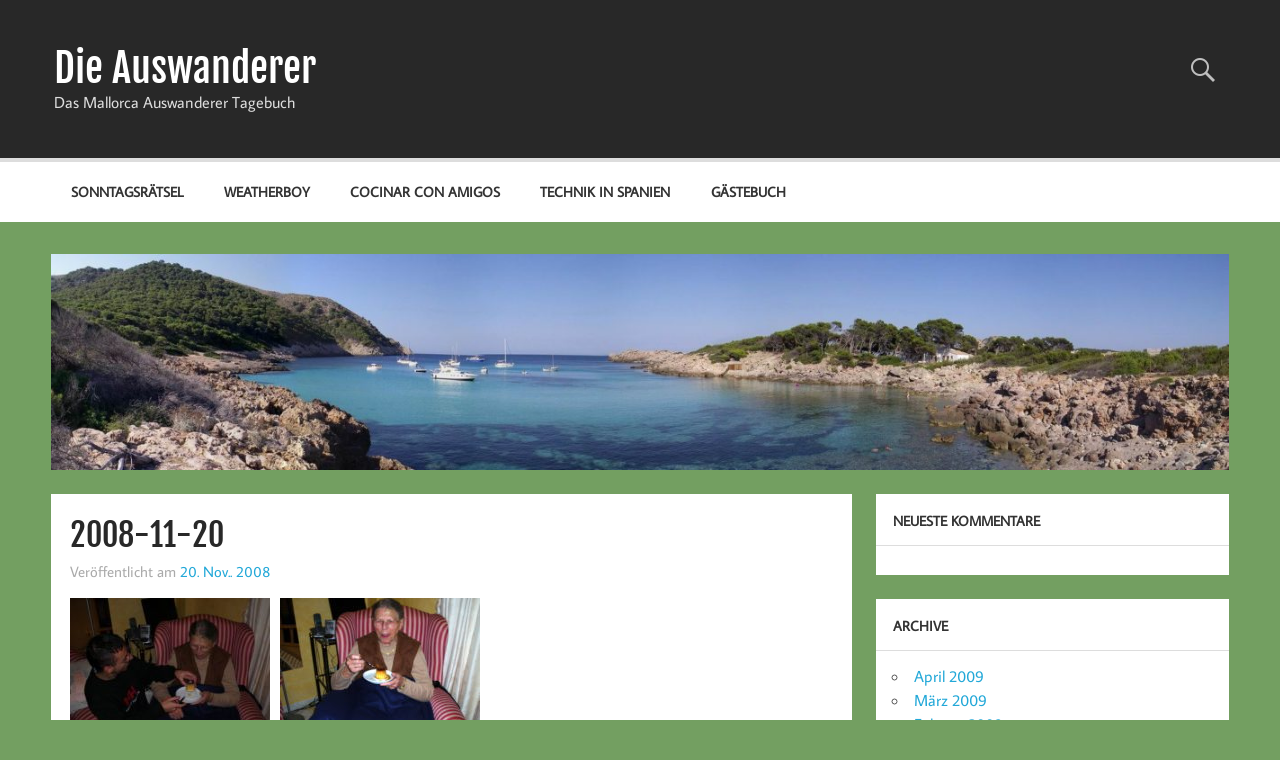

--- FILE ---
content_type: text/html; charset=UTF-8
request_url: https://auswanderer.deutsch-u.de/2008-11-20/
body_size: 9305
content:
<!DOCTYPE html><!-- HTML 5 -->
<html lang="de">

<head>
<meta charset="UTF-8" />
<meta name="viewport" content="width=device-width, initial-scale=1">
<link rel="profile" href="http://gmpg.org/xfn/11" />
<link rel="pingback" href="https://auswanderer.deutsch-u.de/xmlrpc.php" />

<title>2008-11-20 &#8211; Die Auswanderer</title>

<style id="reCAPTCHA-style" >.google-recaptcha-container{display:block;clear:both;}</style>
<meta name='robots' content='max-image-preview:large' />
	<style>img:is([sizes="auto" i], [sizes^="auto," i]) { contain-intrinsic-size: 3000px 1500px }</style>
	<link rel='dns-prefetch' href='//www.google.com' />
<link rel="alternate" type="application/rss+xml" title="Die Auswanderer &raquo; Feed" href="https://auswanderer.deutsch-u.de/feed/" />
<link rel="alternate" type="application/rss+xml" title="Die Auswanderer &raquo; Kommentar-Feed" href="https://auswanderer.deutsch-u.de/comments/feed/" />
<link rel="alternate" type="application/rss+xml" title="Die Auswanderer &raquo; 2008-11-20 Kommentar-Feed" href="https://auswanderer.deutsch-u.de/2008-11-20/feed/" />
<script type="text/javascript">
/* <![CDATA[ */
window._wpemojiSettings = {"baseUrl":"https:\/\/s.w.org\/images\/core\/emoji\/16.0.1\/72x72\/","ext":".png","svgUrl":"https:\/\/s.w.org\/images\/core\/emoji\/16.0.1\/svg\/","svgExt":".svg","source":{"concatemoji":"https:\/\/auswanderer.deutsch-u.de\/wp-includes\/js\/wp-emoji-release.min.js?ver=6.8.3"}};
/*! This file is auto-generated */
!function(s,n){var o,i,e;function c(e){try{var t={supportTests:e,timestamp:(new Date).valueOf()};sessionStorage.setItem(o,JSON.stringify(t))}catch(e){}}function p(e,t,n){e.clearRect(0,0,e.canvas.width,e.canvas.height),e.fillText(t,0,0);var t=new Uint32Array(e.getImageData(0,0,e.canvas.width,e.canvas.height).data),a=(e.clearRect(0,0,e.canvas.width,e.canvas.height),e.fillText(n,0,0),new Uint32Array(e.getImageData(0,0,e.canvas.width,e.canvas.height).data));return t.every(function(e,t){return e===a[t]})}function u(e,t){e.clearRect(0,0,e.canvas.width,e.canvas.height),e.fillText(t,0,0);for(var n=e.getImageData(16,16,1,1),a=0;a<n.data.length;a++)if(0!==n.data[a])return!1;return!0}function f(e,t,n,a){switch(t){case"flag":return n(e,"\ud83c\udff3\ufe0f\u200d\u26a7\ufe0f","\ud83c\udff3\ufe0f\u200b\u26a7\ufe0f")?!1:!n(e,"\ud83c\udde8\ud83c\uddf6","\ud83c\udde8\u200b\ud83c\uddf6")&&!n(e,"\ud83c\udff4\udb40\udc67\udb40\udc62\udb40\udc65\udb40\udc6e\udb40\udc67\udb40\udc7f","\ud83c\udff4\u200b\udb40\udc67\u200b\udb40\udc62\u200b\udb40\udc65\u200b\udb40\udc6e\u200b\udb40\udc67\u200b\udb40\udc7f");case"emoji":return!a(e,"\ud83e\udedf")}return!1}function g(e,t,n,a){var r="undefined"!=typeof WorkerGlobalScope&&self instanceof WorkerGlobalScope?new OffscreenCanvas(300,150):s.createElement("canvas"),o=r.getContext("2d",{willReadFrequently:!0}),i=(o.textBaseline="top",o.font="600 32px Arial",{});return e.forEach(function(e){i[e]=t(o,e,n,a)}),i}function t(e){var t=s.createElement("script");t.src=e,t.defer=!0,s.head.appendChild(t)}"undefined"!=typeof Promise&&(o="wpEmojiSettingsSupports",i=["flag","emoji"],n.supports={everything:!0,everythingExceptFlag:!0},e=new Promise(function(e){s.addEventListener("DOMContentLoaded",e,{once:!0})}),new Promise(function(t){var n=function(){try{var e=JSON.parse(sessionStorage.getItem(o));if("object"==typeof e&&"number"==typeof e.timestamp&&(new Date).valueOf()<e.timestamp+604800&&"object"==typeof e.supportTests)return e.supportTests}catch(e){}return null}();if(!n){if("undefined"!=typeof Worker&&"undefined"!=typeof OffscreenCanvas&&"undefined"!=typeof URL&&URL.createObjectURL&&"undefined"!=typeof Blob)try{var e="postMessage("+g.toString()+"("+[JSON.stringify(i),f.toString(),p.toString(),u.toString()].join(",")+"));",a=new Blob([e],{type:"text/javascript"}),r=new Worker(URL.createObjectURL(a),{name:"wpTestEmojiSupports"});return void(r.onmessage=function(e){c(n=e.data),r.terminate(),t(n)})}catch(e){}c(n=g(i,f,p,u))}t(n)}).then(function(e){for(var t in e)n.supports[t]=e[t],n.supports.everything=n.supports.everything&&n.supports[t],"flag"!==t&&(n.supports.everythingExceptFlag=n.supports.everythingExceptFlag&&n.supports[t]);n.supports.everythingExceptFlag=n.supports.everythingExceptFlag&&!n.supports.flag,n.DOMReady=!1,n.readyCallback=function(){n.DOMReady=!0}}).then(function(){return e}).then(function(){var e;n.supports.everything||(n.readyCallback(),(e=n.source||{}).concatemoji?t(e.concatemoji):e.wpemoji&&e.twemoji&&(t(e.twemoji),t(e.wpemoji)))}))}((window,document),window._wpemojiSettings);
/* ]]> */
</script>
<link rel='stylesheet' id='momentous-custom-fonts-css' href='https://auswanderer.deutsch-u.de/wp-content/themes/momentous-lite/css/custom-fonts.css?ver=20180413' type='text/css' media='all' />
<style id='wp-emoji-styles-inline-css' type='text/css'>

	img.wp-smiley, img.emoji {
		display: inline !important;
		border: none !important;
		box-shadow: none !important;
		height: 1em !important;
		width: 1em !important;
		margin: 0 0.07em !important;
		vertical-align: -0.1em !important;
		background: none !important;
		padding: 0 !important;
	}
</style>
<link rel='stylesheet' id='wp-block-library-css' href='https://auswanderer.deutsch-u.de/wp-includes/css/dist/block-library/style.min.css?ver=6.8.3' type='text/css' media='all' />
<style id='classic-theme-styles-inline-css' type='text/css'>
/*! This file is auto-generated */
.wp-block-button__link{color:#fff;background-color:#32373c;border-radius:9999px;box-shadow:none;text-decoration:none;padding:calc(.667em + 2px) calc(1.333em + 2px);font-size:1.125em}.wp-block-file__button{background:#32373c;color:#fff;text-decoration:none}
</style>
<style id='global-styles-inline-css' type='text/css'>
:root{--wp--preset--aspect-ratio--square: 1;--wp--preset--aspect-ratio--4-3: 4/3;--wp--preset--aspect-ratio--3-4: 3/4;--wp--preset--aspect-ratio--3-2: 3/2;--wp--preset--aspect-ratio--2-3: 2/3;--wp--preset--aspect-ratio--16-9: 16/9;--wp--preset--aspect-ratio--9-16: 9/16;--wp--preset--color--black: #353535;--wp--preset--color--cyan-bluish-gray: #abb8c3;--wp--preset--color--white: #ffffff;--wp--preset--color--pale-pink: #f78da7;--wp--preset--color--vivid-red: #cf2e2e;--wp--preset--color--luminous-vivid-orange: #ff6900;--wp--preset--color--luminous-vivid-amber: #fcb900;--wp--preset--color--light-green-cyan: #7bdcb5;--wp--preset--color--vivid-green-cyan: #00d084;--wp--preset--color--pale-cyan-blue: #8ed1fc;--wp--preset--color--vivid-cyan-blue: #0693e3;--wp--preset--color--vivid-purple: #9b51e0;--wp--preset--color--primary: #22a8d8;--wp--preset--color--light-gray: #f0f0f0;--wp--preset--color--dark-gray: #777777;--wp--preset--gradient--vivid-cyan-blue-to-vivid-purple: linear-gradient(135deg,rgba(6,147,227,1) 0%,rgb(155,81,224) 100%);--wp--preset--gradient--light-green-cyan-to-vivid-green-cyan: linear-gradient(135deg,rgb(122,220,180) 0%,rgb(0,208,130) 100%);--wp--preset--gradient--luminous-vivid-amber-to-luminous-vivid-orange: linear-gradient(135deg,rgba(252,185,0,1) 0%,rgba(255,105,0,1) 100%);--wp--preset--gradient--luminous-vivid-orange-to-vivid-red: linear-gradient(135deg,rgba(255,105,0,1) 0%,rgb(207,46,46) 100%);--wp--preset--gradient--very-light-gray-to-cyan-bluish-gray: linear-gradient(135deg,rgb(238,238,238) 0%,rgb(169,184,195) 100%);--wp--preset--gradient--cool-to-warm-spectrum: linear-gradient(135deg,rgb(74,234,220) 0%,rgb(151,120,209) 20%,rgb(207,42,186) 40%,rgb(238,44,130) 60%,rgb(251,105,98) 80%,rgb(254,248,76) 100%);--wp--preset--gradient--blush-light-purple: linear-gradient(135deg,rgb(255,206,236) 0%,rgb(152,150,240) 100%);--wp--preset--gradient--blush-bordeaux: linear-gradient(135deg,rgb(254,205,165) 0%,rgb(254,45,45) 50%,rgb(107,0,62) 100%);--wp--preset--gradient--luminous-dusk: linear-gradient(135deg,rgb(255,203,112) 0%,rgb(199,81,192) 50%,rgb(65,88,208) 100%);--wp--preset--gradient--pale-ocean: linear-gradient(135deg,rgb(255,245,203) 0%,rgb(182,227,212) 50%,rgb(51,167,181) 100%);--wp--preset--gradient--electric-grass: linear-gradient(135deg,rgb(202,248,128) 0%,rgb(113,206,126) 100%);--wp--preset--gradient--midnight: linear-gradient(135deg,rgb(2,3,129) 0%,rgb(40,116,252) 100%);--wp--preset--font-size--small: 13px;--wp--preset--font-size--medium: 20px;--wp--preset--font-size--large: 36px;--wp--preset--font-size--x-large: 42px;--wp--preset--spacing--20: 0.44rem;--wp--preset--spacing--30: 0.67rem;--wp--preset--spacing--40: 1rem;--wp--preset--spacing--50: 1.5rem;--wp--preset--spacing--60: 2.25rem;--wp--preset--spacing--70: 3.38rem;--wp--preset--spacing--80: 5.06rem;--wp--preset--shadow--natural: 6px 6px 9px rgba(0, 0, 0, 0.2);--wp--preset--shadow--deep: 12px 12px 50px rgba(0, 0, 0, 0.4);--wp--preset--shadow--sharp: 6px 6px 0px rgba(0, 0, 0, 0.2);--wp--preset--shadow--outlined: 6px 6px 0px -3px rgba(255, 255, 255, 1), 6px 6px rgba(0, 0, 0, 1);--wp--preset--shadow--crisp: 6px 6px 0px rgba(0, 0, 0, 1);}:where(.is-layout-flex){gap: 0.5em;}:where(.is-layout-grid){gap: 0.5em;}body .is-layout-flex{display: flex;}.is-layout-flex{flex-wrap: wrap;align-items: center;}.is-layout-flex > :is(*, div){margin: 0;}body .is-layout-grid{display: grid;}.is-layout-grid > :is(*, div){margin: 0;}:where(.wp-block-columns.is-layout-flex){gap: 2em;}:where(.wp-block-columns.is-layout-grid){gap: 2em;}:where(.wp-block-post-template.is-layout-flex){gap: 1.25em;}:where(.wp-block-post-template.is-layout-grid){gap: 1.25em;}.has-black-color{color: var(--wp--preset--color--black) !important;}.has-cyan-bluish-gray-color{color: var(--wp--preset--color--cyan-bluish-gray) !important;}.has-white-color{color: var(--wp--preset--color--white) !important;}.has-pale-pink-color{color: var(--wp--preset--color--pale-pink) !important;}.has-vivid-red-color{color: var(--wp--preset--color--vivid-red) !important;}.has-luminous-vivid-orange-color{color: var(--wp--preset--color--luminous-vivid-orange) !important;}.has-luminous-vivid-amber-color{color: var(--wp--preset--color--luminous-vivid-amber) !important;}.has-light-green-cyan-color{color: var(--wp--preset--color--light-green-cyan) !important;}.has-vivid-green-cyan-color{color: var(--wp--preset--color--vivid-green-cyan) !important;}.has-pale-cyan-blue-color{color: var(--wp--preset--color--pale-cyan-blue) !important;}.has-vivid-cyan-blue-color{color: var(--wp--preset--color--vivid-cyan-blue) !important;}.has-vivid-purple-color{color: var(--wp--preset--color--vivid-purple) !important;}.has-black-background-color{background-color: var(--wp--preset--color--black) !important;}.has-cyan-bluish-gray-background-color{background-color: var(--wp--preset--color--cyan-bluish-gray) !important;}.has-white-background-color{background-color: var(--wp--preset--color--white) !important;}.has-pale-pink-background-color{background-color: var(--wp--preset--color--pale-pink) !important;}.has-vivid-red-background-color{background-color: var(--wp--preset--color--vivid-red) !important;}.has-luminous-vivid-orange-background-color{background-color: var(--wp--preset--color--luminous-vivid-orange) !important;}.has-luminous-vivid-amber-background-color{background-color: var(--wp--preset--color--luminous-vivid-amber) !important;}.has-light-green-cyan-background-color{background-color: var(--wp--preset--color--light-green-cyan) !important;}.has-vivid-green-cyan-background-color{background-color: var(--wp--preset--color--vivid-green-cyan) !important;}.has-pale-cyan-blue-background-color{background-color: var(--wp--preset--color--pale-cyan-blue) !important;}.has-vivid-cyan-blue-background-color{background-color: var(--wp--preset--color--vivid-cyan-blue) !important;}.has-vivid-purple-background-color{background-color: var(--wp--preset--color--vivid-purple) !important;}.has-black-border-color{border-color: var(--wp--preset--color--black) !important;}.has-cyan-bluish-gray-border-color{border-color: var(--wp--preset--color--cyan-bluish-gray) !important;}.has-white-border-color{border-color: var(--wp--preset--color--white) !important;}.has-pale-pink-border-color{border-color: var(--wp--preset--color--pale-pink) !important;}.has-vivid-red-border-color{border-color: var(--wp--preset--color--vivid-red) !important;}.has-luminous-vivid-orange-border-color{border-color: var(--wp--preset--color--luminous-vivid-orange) !important;}.has-luminous-vivid-amber-border-color{border-color: var(--wp--preset--color--luminous-vivid-amber) !important;}.has-light-green-cyan-border-color{border-color: var(--wp--preset--color--light-green-cyan) !important;}.has-vivid-green-cyan-border-color{border-color: var(--wp--preset--color--vivid-green-cyan) !important;}.has-pale-cyan-blue-border-color{border-color: var(--wp--preset--color--pale-cyan-blue) !important;}.has-vivid-cyan-blue-border-color{border-color: var(--wp--preset--color--vivid-cyan-blue) !important;}.has-vivid-purple-border-color{border-color: var(--wp--preset--color--vivid-purple) !important;}.has-vivid-cyan-blue-to-vivid-purple-gradient-background{background: var(--wp--preset--gradient--vivid-cyan-blue-to-vivid-purple) !important;}.has-light-green-cyan-to-vivid-green-cyan-gradient-background{background: var(--wp--preset--gradient--light-green-cyan-to-vivid-green-cyan) !important;}.has-luminous-vivid-amber-to-luminous-vivid-orange-gradient-background{background: var(--wp--preset--gradient--luminous-vivid-amber-to-luminous-vivid-orange) !important;}.has-luminous-vivid-orange-to-vivid-red-gradient-background{background: var(--wp--preset--gradient--luminous-vivid-orange-to-vivid-red) !important;}.has-very-light-gray-to-cyan-bluish-gray-gradient-background{background: var(--wp--preset--gradient--very-light-gray-to-cyan-bluish-gray) !important;}.has-cool-to-warm-spectrum-gradient-background{background: var(--wp--preset--gradient--cool-to-warm-spectrum) !important;}.has-blush-light-purple-gradient-background{background: var(--wp--preset--gradient--blush-light-purple) !important;}.has-blush-bordeaux-gradient-background{background: var(--wp--preset--gradient--blush-bordeaux) !important;}.has-luminous-dusk-gradient-background{background: var(--wp--preset--gradient--luminous-dusk) !important;}.has-pale-ocean-gradient-background{background: var(--wp--preset--gradient--pale-ocean) !important;}.has-electric-grass-gradient-background{background: var(--wp--preset--gradient--electric-grass) !important;}.has-midnight-gradient-background{background: var(--wp--preset--gradient--midnight) !important;}.has-small-font-size{font-size: var(--wp--preset--font-size--small) !important;}.has-medium-font-size{font-size: var(--wp--preset--font-size--medium) !important;}.has-large-font-size{font-size: var(--wp--preset--font-size--large) !important;}.has-x-large-font-size{font-size: var(--wp--preset--font-size--x-large) !important;}
:where(.wp-block-post-template.is-layout-flex){gap: 1.25em;}:where(.wp-block-post-template.is-layout-grid){gap: 1.25em;}
:where(.wp-block-columns.is-layout-flex){gap: 2em;}:where(.wp-block-columns.is-layout-grid){gap: 2em;}
:root :where(.wp-block-pullquote){font-size: 1.5em;line-height: 1.6;}
</style>
<link rel='stylesheet' id='responsive-lightbox-prettyphoto-css' href='https://auswanderer.deutsch-u.de/wp-content/plugins/responsive-lightbox/assets/prettyphoto/prettyPhoto.min.css?ver=3.1.6' type='text/css' media='all' />
<link rel='stylesheet' id='momentous-lite-stylesheet-css' href='https://auswanderer.deutsch-u.de/wp-content/themes/momentous-lite/style.css?ver=1.4.5' type='text/css' media='all' />
<link rel='stylesheet' id='genericons-css' href='https://auswanderer.deutsch-u.de/wp-content/themes/momentous-lite/css/genericons/genericons.css?ver=3.4.1' type='text/css' media='all' />
<link rel='stylesheet' id='themezee-related-posts-css' href='https://auswanderer.deutsch-u.de/wp-content/themes/momentous-lite/css/themezee-related-posts.css?ver=20160421' type='text/css' media='all' />
<link rel='stylesheet' id='griwpc-recaptcha-style-css' href='https://auswanderer.deutsch-u.de/wp-content/plugins/recaptcha-in-wp-comments-form/css/recaptcha.css?ver=9.1.2' type='text/css' media='all' />
<style id='griwpc-recaptcha-style-inline-css' type='text/css'>
.google-recaptcha-container{display:block;clear:both;}
</style>
<script type="text/javascript" src="https://auswanderer.deutsch-u.de/wp-includes/js/jquery/jquery.min.js?ver=3.7.1" id="jquery-core-js"></script>
<script type="text/javascript" src="https://auswanderer.deutsch-u.de/wp-includes/js/jquery/jquery-migrate.min.js?ver=3.4.1" id="jquery-migrate-js"></script>
<script type="text/javascript" src="https://auswanderer.deutsch-u.de/wp-content/plugins/responsive-lightbox/assets/prettyphoto/jquery.prettyPhoto.min.js?ver=3.1.6" id="responsive-lightbox-prettyphoto-js"></script>
<script type="text/javascript" src="https://auswanderer.deutsch-u.de/wp-includes/js/underscore.min.js?ver=1.13.7" id="underscore-js"></script>
<script type="text/javascript" src="https://auswanderer.deutsch-u.de/wp-content/plugins/responsive-lightbox/assets/infinitescroll/infinite-scroll.pkgd.min.js?ver=4.0.1" id="responsive-lightbox-infinite-scroll-js"></script>
<script type="text/javascript" src="https://auswanderer.deutsch-u.de/wp-content/plugins/responsive-lightbox/assets/dompurify/purify.min.js?ver=3.3.1" id="dompurify-js"></script>
<script type="text/javascript" id="responsive-lightbox-sanitizer-js-before">
/* <![CDATA[ */
window.RLG = window.RLG || {}; window.RLG.sanitizeAllowedHosts = ["youtube.com","www.youtube.com","youtu.be","vimeo.com","player.vimeo.com"];
/* ]]> */
</script>
<script type="text/javascript" src="https://auswanderer.deutsch-u.de/wp-content/plugins/responsive-lightbox/js/sanitizer.js?ver=2.6.1" id="responsive-lightbox-sanitizer-js"></script>
<script type="text/javascript" id="responsive-lightbox-js-before">
/* <![CDATA[ */
var rlArgs = {"script":"prettyphoto","selector":"lightbox","customEvents":"","activeGalleries":true,"animationSpeed":"normal","slideshow":false,"slideshowDelay":5000,"slideshowAutoplay":false,"opacity":"0.75","showTitle":true,"allowResize":true,"allowExpand":true,"width":1080,"height":720,"separator":"\/","theme":"pp_default","horizontalPadding":20,"hideFlash":false,"wmode":"opaque","videoAutoplay":false,"modal":false,"deeplinking":false,"overlayGallery":true,"keyboardShortcuts":true,"social":false,"woocommerce_gallery":false,"ajaxurl":"https:\/\/auswanderer.deutsch-u.de\/wp-admin\/admin-ajax.php","nonce":"f03600a5e5","preview":false,"postId":2317,"scriptExtension":false};
/* ]]> */
</script>
<script type="text/javascript" src="https://auswanderer.deutsch-u.de/wp-content/plugins/responsive-lightbox/js/front.js?ver=2.6.1" id="responsive-lightbox-js"></script>
<!--[if lt IE 9]>
<script type="text/javascript" src="https://auswanderer.deutsch-u.de/wp-content/themes/momentous-lite/js/html5shiv.min.js?ver=3.7.3" id="html5shiv-js"></script>
<![endif]-->
<script type="text/javascript" src="https://auswanderer.deutsch-u.de/wp-content/themes/momentous-lite/js/navigation.js?ver=20160719" id="momentous-lite-jquery-navigation-js"></script>
<link rel="https://api.w.org/" href="https://auswanderer.deutsch-u.de/wp-json/" /><link rel="alternate" title="JSON" type="application/json" href="https://auswanderer.deutsch-u.de/wp-json/wp/v2/posts/2317" /><link rel="EditURI" type="application/rsd+xml" title="RSD" href="https://auswanderer.deutsch-u.de/xmlrpc.php?rsd" />
<meta name="generator" content="WordPress 6.8.3" />
<link rel="canonical" href="https://auswanderer.deutsch-u.de/2008-11-20/" />
<link rel='shortlink' href='https://auswanderer.deutsch-u.de/?p=2317' />
<link rel="alternate" title="oEmbed (JSON)" type="application/json+oembed" href="https://auswanderer.deutsch-u.de/wp-json/oembed/1.0/embed?url=https%3A%2F%2Fauswanderer.deutsch-u.de%2F2008-11-20%2F" />
<link rel="alternate" title="oEmbed (XML)" type="text/xml+oembed" href="https://auswanderer.deutsch-u.de/wp-json/oembed/1.0/embed?url=https%3A%2F%2Fauswanderer.deutsch-u.de%2F2008-11-20%2F&#038;format=xml" />
<!-- Analytics by WP Statistics - https://wp-statistics.com -->
<style type="text/css">.recentcomments a{display:inline !important;padding:0 !important;margin:0 !important;}</style><style type="text/css" id="custom-background-css">
body.custom-background { background-color: #739f61; }
</style>
	<link rel="icon" href="https://auswanderer.deutsch-u.de/wp-content/uploads/2017/02/logo.gif" sizes="32x32" />
<link rel="icon" href="https://auswanderer.deutsch-u.de/wp-content/uploads/2017/02/logo.gif" sizes="192x192" />
<link rel="apple-touch-icon" href="https://auswanderer.deutsch-u.de/wp-content/uploads/2017/02/logo.gif" />
<meta name="msapplication-TileImage" content="https://auswanderer.deutsch-u.de/wp-content/uploads/2017/02/logo.gif" />
		<style type="text/css" id="wp-custom-css">
			.size-thumbnail{
  margin-right:10px;
  margin-bottom:10px;
}
		</style>
		</head>

<body class="wp-singular post-template-default single single-post postid-2317 single-format-standard custom-background wp-theme-momentous-lite">

<a class="skip-link screen-reader-text" href="#content">Zum Inhalt springen</a>


<div id="wrapper" class="hfeed">

	<div id="header-wrap">

		
			<div id="header-search-wrap">

				<div id="header-search" class="container clearfix">
					
	<form role="search" method="get" class="search-form" action="https://auswanderer.deutsch-u.de/">
		<label>
			<span class="screen-reader-text">Suche nach:</span>
			<input type="search" class="search-field" placeholder="Gebe dein Suchwort ein und drücke Enter &hellip;" value="" name="s">
		</label>
		<button type="submit" class="search-submit">
			<span class="genericon-search"></span>
		</button>
	</form>

				</div>

			</div>

		
		<header id="header" class="container clearfix" role="banner">

			<div id="logo">

								
		<p class="site-title"><a href="https://auswanderer.deutsch-u.de/" rel="home">Die Auswanderer</a></p>

					
			<p class="site-description">Das Mallorca Auswanderer Tagebuch</p>

		
			</div>

			<div id="header-content" class="clearfix">

									<div class="header-search-icon">
						<span class="genericon-search"></span>
					</div>
				
				
			</div>

		</header>

		<div id="navigation-wrap">

			<div id="navigation" class="container clearfix">

				

				<nav id="mainnav" class="clearfix" role="navigation">
					<ul id="mainnav-menu" class="main-navigation-menu"><li id="menu-item-2018" class="menu-item menu-item-type-taxonomy menu-item-object-category menu-item-2018"><a href="https://auswanderer.deutsch-u.de/category/sonntagsraetsel/">Sonntagsrätsel</a></li>
<li id="menu-item-2019" class="menu-item menu-item-type-taxonomy menu-item-object-category menu-item-2019"><a href="https://auswanderer.deutsch-u.de/category/weatherboy/">Weatherboy</a></li>
<li id="menu-item-2022" class="menu-item menu-item-type-taxonomy menu-item-object-category menu-item-2022"><a href="https://auswanderer.deutsch-u.de/category/cocinar-con-amigos/">Cocinar Con Amigos</a></li>
<li id="menu-item-2024" class="menu-item menu-item-type-taxonomy menu-item-object-category menu-item-2024"><a href="https://auswanderer.deutsch-u.de/category/technik-in-spanien/">Technik in Spanien</a></li>
<li id="menu-item-2632" class="menu-item menu-item-type-post_type menu-item-object-page menu-item-2632"><a href="https://auswanderer.deutsch-u.de/gaestebuch/">Gästebuch</a></li>
</ul>				</nav>

			</div>

		</div>

	</div>

	
			<div id="custom-header" class="header-image container">

				
					<img src="https://auswanderer.deutsch-u.de/wp-content/uploads/2017/03/cropped-27.07.2007-18-11-59-PANO-1.jpg" srcset="https://auswanderer.deutsch-u.de/wp-content/uploads/2017/03/cropped-27.07.2007-18-11-59-PANO-1.jpg 1310w, https://auswanderer.deutsch-u.de/wp-content/uploads/2017/03/cropped-27.07.2007-18-11-59-PANO-1-300x55.jpg 300w, https://auswanderer.deutsch-u.de/wp-content/uploads/2017/03/cropped-27.07.2007-18-11-59-PANO-1-768x141.jpg 768w, https://auswanderer.deutsch-u.de/wp-content/uploads/2017/03/cropped-27.07.2007-18-11-59-PANO-1-1024x188.jpg 1024w" width="1310" height="240" alt="Die Auswanderer">

				
			</div>

		
	<div id="wrap" class="container clearfix">
		
		<section id="content" class="primary" role="main">
		
					
		
	<article id="post-2317" class="post-2317 post type-post status-publish format-standard hentry category-uncategorized">
	
				
		<h1 class="entry-title post-title">2008-11-20</h1>		
		<div class="entry-meta postmeta"><span class="meta-date">Veröffentlicht am <a href="https://auswanderer.deutsch-u.de/2008-11-20/" title="6:44" rel="bookmark"><time class="entry-date published updated" datetime="2008-11-20T06:44:57+01:00">20. Nov.. 2008</time></a></span></div>

		<div class="entry clearfix">
			<p><a href="https://auswanderer.deutsch-u.de/wp-content/uploads/2017/02/2008-11-20_20-10-11.jpg" data-rel="lightbox-gallery-6Xz3faYn" data-rl_title="" data-rl_caption="" title=""><img decoding="async" class="alignnone size-thumbnail wp-image-1058" src="https://auswanderer.deutsch-u.de/wp-content/uploads/2017/02/2008-11-20_20-10-11-200x200.jpg" alt="" width="200" height="200" /></a><a href="https://auswanderer.deutsch-u.de/wp-content/uploads/2017/02/IMGP0945.jpg" data-rel="lightbox-gallery-6Xz3faYn" data-rl_title="" data-rl_caption="" title=""><img decoding="async" class="alignnone size-thumbnail wp-image-1538" src="https://auswanderer.deutsch-u.de/wp-content/uploads/2017/02/IMGP0945-200x200.jpg" alt="" width="200" height="200" /></a></p>
<p><span style="color: #3366ff;">Heute ist ein ruhiger Tag, man kann ja auch nicht jeden Tag unterwegs sein. Doch, meine Schwester und mein Schwager können das. Und was wir in 5 Jahren Besucher-des-Nord-Ostens noch nicht geschafft haben, das schaffen die heute und besuchen die Höhlen von Artà. Sie sind sehr begeistert, aber ich glaube, noch begeisterter sind sie von Canyamel als Ort. Nächstes Mal werden sie wohl dort Urlaub machen. Pöh, uns doch egal :o) In der Zeit habe ich Oma bei mir zu Besuch, denn die Höhlen sind mit dem Rollstuhl nun wirklich schlecht. Ich meine, wir haben ja nun schon vieles möglich gemacht&#8230; Macht aber nix, denn so haben wir mal Zeit und Ruhe für interessante Gespräche zwischen Enkel und Großmutter. Und mal Hand aufs Herz, wann hat man sonst dafür mal schon so richtig Zeit. Gegen Abend findet sich dann der Rest der Familie ein und wir holen uns von einem der wenigen geöffneten Läden hier etwas typisch mallorquinisches: Döner! Um das mallorquinische oder spanische Flair aber ein wenig zu wahren gibts zum Nachtisch aber noch einen Flan original spanisch serviert, nämlich auf einem Teller gestürzt&#8230;</span></p>
<p><span style="color: #339966;">&#8230; und das Patent mit dem Nebenluft-Einlass kennt so manch Spanien-Erfahrene noch nicht!</span></p>
			<!-- <rdf:RDF xmlns:rdf="http://www.w3.org/1999/02/22-rdf-syntax-ns#"
			xmlns:dc="http://purl.org/dc/elements/1.1/"
			xmlns:trackback="http://madskills.com/public/xml/rss/module/trackback/">
		<rdf:Description rdf:about="https://auswanderer.deutsch-u.de/2008-11-20/"
    dc:identifier="https://auswanderer.deutsch-u.de/2008-11-20/"
    dc:title="2008-11-20"
    trackback:ping="https://auswanderer.deutsch-u.de/2008-11-20/trackback/" />
</rdf:RDF> -->
			<div class="page-links"></div>			
		</div>
			
		<div class="postinfo clearfix">
			<div class="meta-comments">
				<a href="https://auswanderer.deutsch-u.de/2008-11-20/#respond">0</a>			</div>

		
			<span class="meta-category">
				<a href="https://auswanderer.deutsch-u.de/category/uncategorized/" rel="category tag">keine</a>			</span>

		</div>

	</article>
			
					
				
		


	<div id="comments">
	
		
						<div id="respond" class="comment-respond">
		<h3 id="reply-title" class="comment-reply-title"><span>Kommentar hinterlassen</span> <small><a rel="nofollow" id="cancel-comment-reply-link" href="/2008-11-20/#respond" style="display:none;">Antworten abbrechen</a></small></h3><form action="https://auswanderer.deutsch-u.de/wp-comments-post.php" method="post" id="commentform" class="comment-form"><p class="comment-notes"><span id="email-notes">Deine E-Mail-Adresse wird nicht veröffentlicht.</span> <span class="required-field-message">Erforderliche Felder sind mit <span class="required">*</span> markiert</span></p><p class="comment-form-comment"><label for="comment">Kommentar <span class="required">*</span></label> <textarea id="comment" name="comment" cols="45" rows="8" maxlength="65525" required="required"></textarea></p><p class="comment-form-author"><label for="author">Name <span class="required">*</span></label> <input id="author" name="author" type="text" value="" size="30" maxlength="245" autocomplete="name" required="required" /></p>
<p class="comment-form-email"><label for="email">E-Mail <span class="required">*</span></label> <input id="email" name="email" type="text" value="" size="30" maxlength="100" aria-describedby="email-notes" autocomplete="email" required="required" /></p>
<p class="comment-form-url"><label for="url">Website</label> <input id="url" name="url" type="text" value="" size="30" maxlength="200" autocomplete="url" /></p>
<p id="griwpc-container-id" class="google-recaptcha-container recaptcha-align-left"><span id="griwpc-widget-id" class="g-recaptcha" data-forced="0" ></span></p><p class="form-submit"><input name="submit" type="submit" id="submit" class="submit" value="Kommentar abschicken" /> <input type='hidden' name='comment_post_ID' value='2317' id='comment_post_ID' />
<input type='hidden' name='comment_parent' id='comment_parent' value='0' />
</p></form>	</div><!-- #respond -->
			
	</div>

		
		</section>
		
		
	<section id="sidebar" class="secondary clearfix" role="complementary">

		<aside id="recent-comments-4" class="widget widget_recent_comments"><h3 class="widgettitle"><span>Neueste Kommentare</span></h3><ul id="recentcomments"></ul></aside><aside id="archives-4" class="widget widget_archive"><h3 class="widgettitle"><span>Archive</span></h3>
			<ul>
					<li><a href='https://auswanderer.deutsch-u.de/2009/04/'>April 2009</a></li>
	<li><a href='https://auswanderer.deutsch-u.de/2009/03/'>März 2009</a></li>
	<li><a href='https://auswanderer.deutsch-u.de/2009/02/'>Februar 2009</a></li>
	<li><a href='https://auswanderer.deutsch-u.de/2009/01/'>Januar 2009</a></li>
	<li><a href='https://auswanderer.deutsch-u.de/2008/12/'>Dezember 2008</a></li>
	<li><a href='https://auswanderer.deutsch-u.de/2008/11/'>November 2008</a></li>
	<li><a href='https://auswanderer.deutsch-u.de/2008/10/'>Oktober 2008</a></li>
	<li><a href='https://auswanderer.deutsch-u.de/2008/09/'>September 2008</a></li>
	<li><a href='https://auswanderer.deutsch-u.de/2008/08/'>August 2008</a></li>
	<li><a href='https://auswanderer.deutsch-u.de/2008/07/'>Juli 2008</a></li>
	<li><a href='https://auswanderer.deutsch-u.de/2008/06/'>Juni 2008</a></li>
	<li><a href='https://auswanderer.deutsch-u.de/2008/05/'>Mai 2008</a></li>
	<li><a href='https://auswanderer.deutsch-u.de/2008/04/'>April 2008</a></li>
	<li><a href='https://auswanderer.deutsch-u.de/2008/03/'>März 2008</a></li>
	<li><a href='https://auswanderer.deutsch-u.de/2008/02/'>Februar 2008</a></li>
	<li><a href='https://auswanderer.deutsch-u.de/2008/01/'>Januar 2008</a></li>
	<li><a href='https://auswanderer.deutsch-u.de/2007/12/'>Dezember 2007</a></li>
	<li><a href='https://auswanderer.deutsch-u.de/2007/08/'>August 2007</a></li>
			</ul>

			</aside><aside id="mla-text-widget-2" class="widget mla_text_widget"><h3 class="widgettitle"><span>Zufallsbild</span></h3>			<style type='text/css'>
	#mla_gallery-1 {
		margin: auto;
		width: 100%;
	}
	#mla_gallery-1 .gallery-item {
		float: none;
		margin: 1.5%;
		display: inline-block;
		text-align: center;
		width: 97%;
	}
	#mla_gallery-1 .gallery-item .gallery-icon img {
		border: 2px solid #cfcfcf;
	}
	#mla_gallery-1 .gallery-caption {
		margin-left: 0;
		vertical-align: top;
	}
	/* see mla_gallery_shortcode() in media-library-assistant/includes/class-mla-shortcode-support.php */
</style>
<div id='mla_gallery-1' class='gallery galleryid-2317 gallery-columns-1 gallery-size-thumbnail'>
<!-- row-open -->
<dl class='gallery-item last_in_row'>
	<dt class='gallery-icon landscape'>
		<a href='https://auswanderer.deutsch-u.de/wp-content/uploads/2017/02/2009-01-16_06-17-41.jpg' title="" data-rl_title="" class="rl-gallery-link" data-rl_caption="" data-rel="lightbox-gallery-0"><img width="200" height="200" src="https://auswanderer.deutsch-u.de/wp-content/uploads/2017/02/2009-01-16_06-17-41-200x200.jpg" class="attachment-thumbnail size-thumbnail" alt="" decoding="async" loading="lazy" /></a>
	</dt>
	</dl><br style="clear: both" />
<!-- row-open -->
<dl class='gallery-item last_in_row'>
	<dt class='gallery-icon portrait'>
		<a href='https://auswanderer.deutsch-u.de/wp-content/uploads/2017/02/IMGP1223.jpg' title="" data-rl_title="" class="rl-gallery-link" data-rl_caption="" data-rel="lightbox-gallery-0"><img width="200" height="200" src="https://auswanderer.deutsch-u.de/wp-content/uploads/2017/02/IMGP1223-200x200.jpg" class="attachment-thumbnail size-thumbnail" alt="" decoding="async" loading="lazy" /></a>
	</dt>
	</dl><br style="clear: both" />
<!-- row-open -->
<dl class='gallery-item last_in_row'>
	<dt class='gallery-icon landscape'>
		<a href='https://auswanderer.deutsch-u.de/wp-content/uploads/2017/02/2008-06-14_21-47-29.jpg' title="" data-rl_title="" class="rl-gallery-link" data-rl_caption="" data-rel="lightbox-gallery-0"><img width="200" height="200" src="https://auswanderer.deutsch-u.de/wp-content/uploads/2017/02/2008-06-14_21-47-29-200x200.jpg" class="attachment-thumbnail size-thumbnail" alt="" decoding="async" loading="lazy" /></a>
	</dt>
	</dl><br style="clear: both" />
<!-- row-open -->
<dl class='gallery-item last_in_row'>
	<dt class='gallery-icon landscape'>
		<a href='https://auswanderer.deutsch-u.de/wp-content/uploads/2017/02/IMGP2254.jpg' title="" data-rl_title="" class="rl-gallery-link" data-rl_caption="" data-rel="lightbox-gallery-0"><img width="200" height="200" src="https://auswanderer.deutsch-u.de/wp-content/uploads/2017/02/IMGP2254-200x200.jpg" class="attachment-thumbnail size-thumbnail" alt="" decoding="async" loading="lazy" /></a>
	</dt>
	</dl><br style="clear: both" />
</div>
		</aside>
	</section>
	</div>
	
	
	<div id="footer-bg">
	
				
		<div id="footer-wrap">
		
			<footer id="footer" class="container clearfix" role="contentinfo">
				
				<span id="footer-text"></span>
				
				<div id="credit-link">Erstellt mit <a href="http://wordpress.org" title="WordPress">WordPress</a> und <a href="https://themezee.com/themes/momentous/" title="Momentous WordPress Theme">Momentous</a>.</div>
			
			</footer>
		
		</div>

	</div>
	
</div><!-- end #wrapper -->

<script type="speculationrules">
{"prefetch":[{"source":"document","where":{"and":[{"href_matches":"\/*"},{"not":{"href_matches":["\/wp-*.php","\/wp-admin\/*","\/wp-content\/uploads\/*","\/wp-content\/*","\/wp-content\/plugins\/*","\/wp-content\/themes\/momentous-lite\/*","\/*\\?(.+)"]}},{"not":{"selector_matches":"a[rel~=\"nofollow\"]"}},{"not":{"selector_matches":".no-prefetch, .no-prefetch a"}}]},"eagerness":"conservative"}]}
</script>
<script type="text/javascript" src="https://auswanderer.deutsch-u.de/wp-includes/js/comment-reply.min.js?ver=6.8.3" id="comment-reply-js" async="async" data-wp-strategy="async"></script>
<script type="text/javascript" id="griwpc-base-js-extra">
/* <![CDATA[ */
var griwpco = {"ajax_url":"https:\/\/auswanderer.deutsch-u.de\/wp-admin\/admin-ajax.php","standardQueries":"0","formID":"commentform","formQuery":"#respond form","formQueryElem":"0","buttonID":"submit","buttonQuery":"#respond *[type='submit']","buttonQueryElem":"0","recaptcha_elem":null,"recaptcha_id":"griwpc-widget-id","recaptcha_skey":"6LfLnRQUAAAAALMf_gaj_rv3qh-QiRL2ttBlh2Cz","recaptcha_theme":"light","recaptcha_size":"normal","recaptcha_type":"image","recaptcha_align":"left","recaptcha_otcm":"0","recaptcha_tag":"p","recaptcha_lang":"","allowCreditMode":"0","home_link_address":"http:\/\/www.joanmiquelviade.com\/plugin\/google-recaptcha-in-wp-comments-form\/","home_link_title":"reCAPTCHA plugin homepage","home_link_text":"Get reCAPTCHA plugin","version":"9.1.2","reCAPTCHAloaded":"1"};
/* ]]> */
</script>
<script type="text/javascript" src="https://auswanderer.deutsch-u.de/wp-content/plugins/recaptcha-in-wp-comments-form/js/base.js?ver=9.1.2" id="griwpc-base-js"></script>
<script type="text/javascript" src="https://auswanderer.deutsch-u.de/wp-content/plugins/recaptcha-in-wp-comments-form/js/recaptcha.js?ver=9.1.2" id="google-recaptcha-ini-js"></script>
<script type="text/javascript" src="https://www.google.com/recaptcha/api.js?onload=griwpcOnloadCallback&amp;render=explicit&amp;ver=6.8.3" id="recaptcha-call-js"></script>
</body>
</html>


--- FILE ---
content_type: text/html; charset=utf-8
request_url: https://www.google.com/recaptcha/api2/anchor?ar=1&k=6LfLnRQUAAAAALMf_gaj_rv3qh-QiRL2ttBlh2Cz&co=aHR0cHM6Ly9hdXN3YW5kZXJlci5kZXV0c2NoLXUuZGU6NDQz&hl=en&type=image&v=N67nZn4AqZkNcbeMu4prBgzg&theme=light&size=normal&anchor-ms=20000&execute-ms=30000&cb=wtehcoq0z8ss
body_size: 49711
content:
<!DOCTYPE HTML><html dir="ltr" lang="en"><head><meta http-equiv="Content-Type" content="text/html; charset=UTF-8">
<meta http-equiv="X-UA-Compatible" content="IE=edge">
<title>reCAPTCHA</title>
<style type="text/css">
/* cyrillic-ext */
@font-face {
  font-family: 'Roboto';
  font-style: normal;
  font-weight: 400;
  font-stretch: 100%;
  src: url(//fonts.gstatic.com/s/roboto/v48/KFO7CnqEu92Fr1ME7kSn66aGLdTylUAMa3GUBHMdazTgWw.woff2) format('woff2');
  unicode-range: U+0460-052F, U+1C80-1C8A, U+20B4, U+2DE0-2DFF, U+A640-A69F, U+FE2E-FE2F;
}
/* cyrillic */
@font-face {
  font-family: 'Roboto';
  font-style: normal;
  font-weight: 400;
  font-stretch: 100%;
  src: url(//fonts.gstatic.com/s/roboto/v48/KFO7CnqEu92Fr1ME7kSn66aGLdTylUAMa3iUBHMdazTgWw.woff2) format('woff2');
  unicode-range: U+0301, U+0400-045F, U+0490-0491, U+04B0-04B1, U+2116;
}
/* greek-ext */
@font-face {
  font-family: 'Roboto';
  font-style: normal;
  font-weight: 400;
  font-stretch: 100%;
  src: url(//fonts.gstatic.com/s/roboto/v48/KFO7CnqEu92Fr1ME7kSn66aGLdTylUAMa3CUBHMdazTgWw.woff2) format('woff2');
  unicode-range: U+1F00-1FFF;
}
/* greek */
@font-face {
  font-family: 'Roboto';
  font-style: normal;
  font-weight: 400;
  font-stretch: 100%;
  src: url(//fonts.gstatic.com/s/roboto/v48/KFO7CnqEu92Fr1ME7kSn66aGLdTylUAMa3-UBHMdazTgWw.woff2) format('woff2');
  unicode-range: U+0370-0377, U+037A-037F, U+0384-038A, U+038C, U+038E-03A1, U+03A3-03FF;
}
/* math */
@font-face {
  font-family: 'Roboto';
  font-style: normal;
  font-weight: 400;
  font-stretch: 100%;
  src: url(//fonts.gstatic.com/s/roboto/v48/KFO7CnqEu92Fr1ME7kSn66aGLdTylUAMawCUBHMdazTgWw.woff2) format('woff2');
  unicode-range: U+0302-0303, U+0305, U+0307-0308, U+0310, U+0312, U+0315, U+031A, U+0326-0327, U+032C, U+032F-0330, U+0332-0333, U+0338, U+033A, U+0346, U+034D, U+0391-03A1, U+03A3-03A9, U+03B1-03C9, U+03D1, U+03D5-03D6, U+03F0-03F1, U+03F4-03F5, U+2016-2017, U+2034-2038, U+203C, U+2040, U+2043, U+2047, U+2050, U+2057, U+205F, U+2070-2071, U+2074-208E, U+2090-209C, U+20D0-20DC, U+20E1, U+20E5-20EF, U+2100-2112, U+2114-2115, U+2117-2121, U+2123-214F, U+2190, U+2192, U+2194-21AE, U+21B0-21E5, U+21F1-21F2, U+21F4-2211, U+2213-2214, U+2216-22FF, U+2308-230B, U+2310, U+2319, U+231C-2321, U+2336-237A, U+237C, U+2395, U+239B-23B7, U+23D0, U+23DC-23E1, U+2474-2475, U+25AF, U+25B3, U+25B7, U+25BD, U+25C1, U+25CA, U+25CC, U+25FB, U+266D-266F, U+27C0-27FF, U+2900-2AFF, U+2B0E-2B11, U+2B30-2B4C, U+2BFE, U+3030, U+FF5B, U+FF5D, U+1D400-1D7FF, U+1EE00-1EEFF;
}
/* symbols */
@font-face {
  font-family: 'Roboto';
  font-style: normal;
  font-weight: 400;
  font-stretch: 100%;
  src: url(//fonts.gstatic.com/s/roboto/v48/KFO7CnqEu92Fr1ME7kSn66aGLdTylUAMaxKUBHMdazTgWw.woff2) format('woff2');
  unicode-range: U+0001-000C, U+000E-001F, U+007F-009F, U+20DD-20E0, U+20E2-20E4, U+2150-218F, U+2190, U+2192, U+2194-2199, U+21AF, U+21E6-21F0, U+21F3, U+2218-2219, U+2299, U+22C4-22C6, U+2300-243F, U+2440-244A, U+2460-24FF, U+25A0-27BF, U+2800-28FF, U+2921-2922, U+2981, U+29BF, U+29EB, U+2B00-2BFF, U+4DC0-4DFF, U+FFF9-FFFB, U+10140-1018E, U+10190-1019C, U+101A0, U+101D0-101FD, U+102E0-102FB, U+10E60-10E7E, U+1D2C0-1D2D3, U+1D2E0-1D37F, U+1F000-1F0FF, U+1F100-1F1AD, U+1F1E6-1F1FF, U+1F30D-1F30F, U+1F315, U+1F31C, U+1F31E, U+1F320-1F32C, U+1F336, U+1F378, U+1F37D, U+1F382, U+1F393-1F39F, U+1F3A7-1F3A8, U+1F3AC-1F3AF, U+1F3C2, U+1F3C4-1F3C6, U+1F3CA-1F3CE, U+1F3D4-1F3E0, U+1F3ED, U+1F3F1-1F3F3, U+1F3F5-1F3F7, U+1F408, U+1F415, U+1F41F, U+1F426, U+1F43F, U+1F441-1F442, U+1F444, U+1F446-1F449, U+1F44C-1F44E, U+1F453, U+1F46A, U+1F47D, U+1F4A3, U+1F4B0, U+1F4B3, U+1F4B9, U+1F4BB, U+1F4BF, U+1F4C8-1F4CB, U+1F4D6, U+1F4DA, U+1F4DF, U+1F4E3-1F4E6, U+1F4EA-1F4ED, U+1F4F7, U+1F4F9-1F4FB, U+1F4FD-1F4FE, U+1F503, U+1F507-1F50B, U+1F50D, U+1F512-1F513, U+1F53E-1F54A, U+1F54F-1F5FA, U+1F610, U+1F650-1F67F, U+1F687, U+1F68D, U+1F691, U+1F694, U+1F698, U+1F6AD, U+1F6B2, U+1F6B9-1F6BA, U+1F6BC, U+1F6C6-1F6CF, U+1F6D3-1F6D7, U+1F6E0-1F6EA, U+1F6F0-1F6F3, U+1F6F7-1F6FC, U+1F700-1F7FF, U+1F800-1F80B, U+1F810-1F847, U+1F850-1F859, U+1F860-1F887, U+1F890-1F8AD, U+1F8B0-1F8BB, U+1F8C0-1F8C1, U+1F900-1F90B, U+1F93B, U+1F946, U+1F984, U+1F996, U+1F9E9, U+1FA00-1FA6F, U+1FA70-1FA7C, U+1FA80-1FA89, U+1FA8F-1FAC6, U+1FACE-1FADC, U+1FADF-1FAE9, U+1FAF0-1FAF8, U+1FB00-1FBFF;
}
/* vietnamese */
@font-face {
  font-family: 'Roboto';
  font-style: normal;
  font-weight: 400;
  font-stretch: 100%;
  src: url(//fonts.gstatic.com/s/roboto/v48/KFO7CnqEu92Fr1ME7kSn66aGLdTylUAMa3OUBHMdazTgWw.woff2) format('woff2');
  unicode-range: U+0102-0103, U+0110-0111, U+0128-0129, U+0168-0169, U+01A0-01A1, U+01AF-01B0, U+0300-0301, U+0303-0304, U+0308-0309, U+0323, U+0329, U+1EA0-1EF9, U+20AB;
}
/* latin-ext */
@font-face {
  font-family: 'Roboto';
  font-style: normal;
  font-weight: 400;
  font-stretch: 100%;
  src: url(//fonts.gstatic.com/s/roboto/v48/KFO7CnqEu92Fr1ME7kSn66aGLdTylUAMa3KUBHMdazTgWw.woff2) format('woff2');
  unicode-range: U+0100-02BA, U+02BD-02C5, U+02C7-02CC, U+02CE-02D7, U+02DD-02FF, U+0304, U+0308, U+0329, U+1D00-1DBF, U+1E00-1E9F, U+1EF2-1EFF, U+2020, U+20A0-20AB, U+20AD-20C0, U+2113, U+2C60-2C7F, U+A720-A7FF;
}
/* latin */
@font-face {
  font-family: 'Roboto';
  font-style: normal;
  font-weight: 400;
  font-stretch: 100%;
  src: url(//fonts.gstatic.com/s/roboto/v48/KFO7CnqEu92Fr1ME7kSn66aGLdTylUAMa3yUBHMdazQ.woff2) format('woff2');
  unicode-range: U+0000-00FF, U+0131, U+0152-0153, U+02BB-02BC, U+02C6, U+02DA, U+02DC, U+0304, U+0308, U+0329, U+2000-206F, U+20AC, U+2122, U+2191, U+2193, U+2212, U+2215, U+FEFF, U+FFFD;
}
/* cyrillic-ext */
@font-face {
  font-family: 'Roboto';
  font-style: normal;
  font-weight: 500;
  font-stretch: 100%;
  src: url(//fonts.gstatic.com/s/roboto/v48/KFO7CnqEu92Fr1ME7kSn66aGLdTylUAMa3GUBHMdazTgWw.woff2) format('woff2');
  unicode-range: U+0460-052F, U+1C80-1C8A, U+20B4, U+2DE0-2DFF, U+A640-A69F, U+FE2E-FE2F;
}
/* cyrillic */
@font-face {
  font-family: 'Roboto';
  font-style: normal;
  font-weight: 500;
  font-stretch: 100%;
  src: url(//fonts.gstatic.com/s/roboto/v48/KFO7CnqEu92Fr1ME7kSn66aGLdTylUAMa3iUBHMdazTgWw.woff2) format('woff2');
  unicode-range: U+0301, U+0400-045F, U+0490-0491, U+04B0-04B1, U+2116;
}
/* greek-ext */
@font-face {
  font-family: 'Roboto';
  font-style: normal;
  font-weight: 500;
  font-stretch: 100%;
  src: url(//fonts.gstatic.com/s/roboto/v48/KFO7CnqEu92Fr1ME7kSn66aGLdTylUAMa3CUBHMdazTgWw.woff2) format('woff2');
  unicode-range: U+1F00-1FFF;
}
/* greek */
@font-face {
  font-family: 'Roboto';
  font-style: normal;
  font-weight: 500;
  font-stretch: 100%;
  src: url(//fonts.gstatic.com/s/roboto/v48/KFO7CnqEu92Fr1ME7kSn66aGLdTylUAMa3-UBHMdazTgWw.woff2) format('woff2');
  unicode-range: U+0370-0377, U+037A-037F, U+0384-038A, U+038C, U+038E-03A1, U+03A3-03FF;
}
/* math */
@font-face {
  font-family: 'Roboto';
  font-style: normal;
  font-weight: 500;
  font-stretch: 100%;
  src: url(//fonts.gstatic.com/s/roboto/v48/KFO7CnqEu92Fr1ME7kSn66aGLdTylUAMawCUBHMdazTgWw.woff2) format('woff2');
  unicode-range: U+0302-0303, U+0305, U+0307-0308, U+0310, U+0312, U+0315, U+031A, U+0326-0327, U+032C, U+032F-0330, U+0332-0333, U+0338, U+033A, U+0346, U+034D, U+0391-03A1, U+03A3-03A9, U+03B1-03C9, U+03D1, U+03D5-03D6, U+03F0-03F1, U+03F4-03F5, U+2016-2017, U+2034-2038, U+203C, U+2040, U+2043, U+2047, U+2050, U+2057, U+205F, U+2070-2071, U+2074-208E, U+2090-209C, U+20D0-20DC, U+20E1, U+20E5-20EF, U+2100-2112, U+2114-2115, U+2117-2121, U+2123-214F, U+2190, U+2192, U+2194-21AE, U+21B0-21E5, U+21F1-21F2, U+21F4-2211, U+2213-2214, U+2216-22FF, U+2308-230B, U+2310, U+2319, U+231C-2321, U+2336-237A, U+237C, U+2395, U+239B-23B7, U+23D0, U+23DC-23E1, U+2474-2475, U+25AF, U+25B3, U+25B7, U+25BD, U+25C1, U+25CA, U+25CC, U+25FB, U+266D-266F, U+27C0-27FF, U+2900-2AFF, U+2B0E-2B11, U+2B30-2B4C, U+2BFE, U+3030, U+FF5B, U+FF5D, U+1D400-1D7FF, U+1EE00-1EEFF;
}
/* symbols */
@font-face {
  font-family: 'Roboto';
  font-style: normal;
  font-weight: 500;
  font-stretch: 100%;
  src: url(//fonts.gstatic.com/s/roboto/v48/KFO7CnqEu92Fr1ME7kSn66aGLdTylUAMaxKUBHMdazTgWw.woff2) format('woff2');
  unicode-range: U+0001-000C, U+000E-001F, U+007F-009F, U+20DD-20E0, U+20E2-20E4, U+2150-218F, U+2190, U+2192, U+2194-2199, U+21AF, U+21E6-21F0, U+21F3, U+2218-2219, U+2299, U+22C4-22C6, U+2300-243F, U+2440-244A, U+2460-24FF, U+25A0-27BF, U+2800-28FF, U+2921-2922, U+2981, U+29BF, U+29EB, U+2B00-2BFF, U+4DC0-4DFF, U+FFF9-FFFB, U+10140-1018E, U+10190-1019C, U+101A0, U+101D0-101FD, U+102E0-102FB, U+10E60-10E7E, U+1D2C0-1D2D3, U+1D2E0-1D37F, U+1F000-1F0FF, U+1F100-1F1AD, U+1F1E6-1F1FF, U+1F30D-1F30F, U+1F315, U+1F31C, U+1F31E, U+1F320-1F32C, U+1F336, U+1F378, U+1F37D, U+1F382, U+1F393-1F39F, U+1F3A7-1F3A8, U+1F3AC-1F3AF, U+1F3C2, U+1F3C4-1F3C6, U+1F3CA-1F3CE, U+1F3D4-1F3E0, U+1F3ED, U+1F3F1-1F3F3, U+1F3F5-1F3F7, U+1F408, U+1F415, U+1F41F, U+1F426, U+1F43F, U+1F441-1F442, U+1F444, U+1F446-1F449, U+1F44C-1F44E, U+1F453, U+1F46A, U+1F47D, U+1F4A3, U+1F4B0, U+1F4B3, U+1F4B9, U+1F4BB, U+1F4BF, U+1F4C8-1F4CB, U+1F4D6, U+1F4DA, U+1F4DF, U+1F4E3-1F4E6, U+1F4EA-1F4ED, U+1F4F7, U+1F4F9-1F4FB, U+1F4FD-1F4FE, U+1F503, U+1F507-1F50B, U+1F50D, U+1F512-1F513, U+1F53E-1F54A, U+1F54F-1F5FA, U+1F610, U+1F650-1F67F, U+1F687, U+1F68D, U+1F691, U+1F694, U+1F698, U+1F6AD, U+1F6B2, U+1F6B9-1F6BA, U+1F6BC, U+1F6C6-1F6CF, U+1F6D3-1F6D7, U+1F6E0-1F6EA, U+1F6F0-1F6F3, U+1F6F7-1F6FC, U+1F700-1F7FF, U+1F800-1F80B, U+1F810-1F847, U+1F850-1F859, U+1F860-1F887, U+1F890-1F8AD, U+1F8B0-1F8BB, U+1F8C0-1F8C1, U+1F900-1F90B, U+1F93B, U+1F946, U+1F984, U+1F996, U+1F9E9, U+1FA00-1FA6F, U+1FA70-1FA7C, U+1FA80-1FA89, U+1FA8F-1FAC6, U+1FACE-1FADC, U+1FADF-1FAE9, U+1FAF0-1FAF8, U+1FB00-1FBFF;
}
/* vietnamese */
@font-face {
  font-family: 'Roboto';
  font-style: normal;
  font-weight: 500;
  font-stretch: 100%;
  src: url(//fonts.gstatic.com/s/roboto/v48/KFO7CnqEu92Fr1ME7kSn66aGLdTylUAMa3OUBHMdazTgWw.woff2) format('woff2');
  unicode-range: U+0102-0103, U+0110-0111, U+0128-0129, U+0168-0169, U+01A0-01A1, U+01AF-01B0, U+0300-0301, U+0303-0304, U+0308-0309, U+0323, U+0329, U+1EA0-1EF9, U+20AB;
}
/* latin-ext */
@font-face {
  font-family: 'Roboto';
  font-style: normal;
  font-weight: 500;
  font-stretch: 100%;
  src: url(//fonts.gstatic.com/s/roboto/v48/KFO7CnqEu92Fr1ME7kSn66aGLdTylUAMa3KUBHMdazTgWw.woff2) format('woff2');
  unicode-range: U+0100-02BA, U+02BD-02C5, U+02C7-02CC, U+02CE-02D7, U+02DD-02FF, U+0304, U+0308, U+0329, U+1D00-1DBF, U+1E00-1E9F, U+1EF2-1EFF, U+2020, U+20A0-20AB, U+20AD-20C0, U+2113, U+2C60-2C7F, U+A720-A7FF;
}
/* latin */
@font-face {
  font-family: 'Roboto';
  font-style: normal;
  font-weight: 500;
  font-stretch: 100%;
  src: url(//fonts.gstatic.com/s/roboto/v48/KFO7CnqEu92Fr1ME7kSn66aGLdTylUAMa3yUBHMdazQ.woff2) format('woff2');
  unicode-range: U+0000-00FF, U+0131, U+0152-0153, U+02BB-02BC, U+02C6, U+02DA, U+02DC, U+0304, U+0308, U+0329, U+2000-206F, U+20AC, U+2122, U+2191, U+2193, U+2212, U+2215, U+FEFF, U+FFFD;
}
/* cyrillic-ext */
@font-face {
  font-family: 'Roboto';
  font-style: normal;
  font-weight: 900;
  font-stretch: 100%;
  src: url(//fonts.gstatic.com/s/roboto/v48/KFO7CnqEu92Fr1ME7kSn66aGLdTylUAMa3GUBHMdazTgWw.woff2) format('woff2');
  unicode-range: U+0460-052F, U+1C80-1C8A, U+20B4, U+2DE0-2DFF, U+A640-A69F, U+FE2E-FE2F;
}
/* cyrillic */
@font-face {
  font-family: 'Roboto';
  font-style: normal;
  font-weight: 900;
  font-stretch: 100%;
  src: url(//fonts.gstatic.com/s/roboto/v48/KFO7CnqEu92Fr1ME7kSn66aGLdTylUAMa3iUBHMdazTgWw.woff2) format('woff2');
  unicode-range: U+0301, U+0400-045F, U+0490-0491, U+04B0-04B1, U+2116;
}
/* greek-ext */
@font-face {
  font-family: 'Roboto';
  font-style: normal;
  font-weight: 900;
  font-stretch: 100%;
  src: url(//fonts.gstatic.com/s/roboto/v48/KFO7CnqEu92Fr1ME7kSn66aGLdTylUAMa3CUBHMdazTgWw.woff2) format('woff2');
  unicode-range: U+1F00-1FFF;
}
/* greek */
@font-face {
  font-family: 'Roboto';
  font-style: normal;
  font-weight: 900;
  font-stretch: 100%;
  src: url(//fonts.gstatic.com/s/roboto/v48/KFO7CnqEu92Fr1ME7kSn66aGLdTylUAMa3-UBHMdazTgWw.woff2) format('woff2');
  unicode-range: U+0370-0377, U+037A-037F, U+0384-038A, U+038C, U+038E-03A1, U+03A3-03FF;
}
/* math */
@font-face {
  font-family: 'Roboto';
  font-style: normal;
  font-weight: 900;
  font-stretch: 100%;
  src: url(//fonts.gstatic.com/s/roboto/v48/KFO7CnqEu92Fr1ME7kSn66aGLdTylUAMawCUBHMdazTgWw.woff2) format('woff2');
  unicode-range: U+0302-0303, U+0305, U+0307-0308, U+0310, U+0312, U+0315, U+031A, U+0326-0327, U+032C, U+032F-0330, U+0332-0333, U+0338, U+033A, U+0346, U+034D, U+0391-03A1, U+03A3-03A9, U+03B1-03C9, U+03D1, U+03D5-03D6, U+03F0-03F1, U+03F4-03F5, U+2016-2017, U+2034-2038, U+203C, U+2040, U+2043, U+2047, U+2050, U+2057, U+205F, U+2070-2071, U+2074-208E, U+2090-209C, U+20D0-20DC, U+20E1, U+20E5-20EF, U+2100-2112, U+2114-2115, U+2117-2121, U+2123-214F, U+2190, U+2192, U+2194-21AE, U+21B0-21E5, U+21F1-21F2, U+21F4-2211, U+2213-2214, U+2216-22FF, U+2308-230B, U+2310, U+2319, U+231C-2321, U+2336-237A, U+237C, U+2395, U+239B-23B7, U+23D0, U+23DC-23E1, U+2474-2475, U+25AF, U+25B3, U+25B7, U+25BD, U+25C1, U+25CA, U+25CC, U+25FB, U+266D-266F, U+27C0-27FF, U+2900-2AFF, U+2B0E-2B11, U+2B30-2B4C, U+2BFE, U+3030, U+FF5B, U+FF5D, U+1D400-1D7FF, U+1EE00-1EEFF;
}
/* symbols */
@font-face {
  font-family: 'Roboto';
  font-style: normal;
  font-weight: 900;
  font-stretch: 100%;
  src: url(//fonts.gstatic.com/s/roboto/v48/KFO7CnqEu92Fr1ME7kSn66aGLdTylUAMaxKUBHMdazTgWw.woff2) format('woff2');
  unicode-range: U+0001-000C, U+000E-001F, U+007F-009F, U+20DD-20E0, U+20E2-20E4, U+2150-218F, U+2190, U+2192, U+2194-2199, U+21AF, U+21E6-21F0, U+21F3, U+2218-2219, U+2299, U+22C4-22C6, U+2300-243F, U+2440-244A, U+2460-24FF, U+25A0-27BF, U+2800-28FF, U+2921-2922, U+2981, U+29BF, U+29EB, U+2B00-2BFF, U+4DC0-4DFF, U+FFF9-FFFB, U+10140-1018E, U+10190-1019C, U+101A0, U+101D0-101FD, U+102E0-102FB, U+10E60-10E7E, U+1D2C0-1D2D3, U+1D2E0-1D37F, U+1F000-1F0FF, U+1F100-1F1AD, U+1F1E6-1F1FF, U+1F30D-1F30F, U+1F315, U+1F31C, U+1F31E, U+1F320-1F32C, U+1F336, U+1F378, U+1F37D, U+1F382, U+1F393-1F39F, U+1F3A7-1F3A8, U+1F3AC-1F3AF, U+1F3C2, U+1F3C4-1F3C6, U+1F3CA-1F3CE, U+1F3D4-1F3E0, U+1F3ED, U+1F3F1-1F3F3, U+1F3F5-1F3F7, U+1F408, U+1F415, U+1F41F, U+1F426, U+1F43F, U+1F441-1F442, U+1F444, U+1F446-1F449, U+1F44C-1F44E, U+1F453, U+1F46A, U+1F47D, U+1F4A3, U+1F4B0, U+1F4B3, U+1F4B9, U+1F4BB, U+1F4BF, U+1F4C8-1F4CB, U+1F4D6, U+1F4DA, U+1F4DF, U+1F4E3-1F4E6, U+1F4EA-1F4ED, U+1F4F7, U+1F4F9-1F4FB, U+1F4FD-1F4FE, U+1F503, U+1F507-1F50B, U+1F50D, U+1F512-1F513, U+1F53E-1F54A, U+1F54F-1F5FA, U+1F610, U+1F650-1F67F, U+1F687, U+1F68D, U+1F691, U+1F694, U+1F698, U+1F6AD, U+1F6B2, U+1F6B9-1F6BA, U+1F6BC, U+1F6C6-1F6CF, U+1F6D3-1F6D7, U+1F6E0-1F6EA, U+1F6F0-1F6F3, U+1F6F7-1F6FC, U+1F700-1F7FF, U+1F800-1F80B, U+1F810-1F847, U+1F850-1F859, U+1F860-1F887, U+1F890-1F8AD, U+1F8B0-1F8BB, U+1F8C0-1F8C1, U+1F900-1F90B, U+1F93B, U+1F946, U+1F984, U+1F996, U+1F9E9, U+1FA00-1FA6F, U+1FA70-1FA7C, U+1FA80-1FA89, U+1FA8F-1FAC6, U+1FACE-1FADC, U+1FADF-1FAE9, U+1FAF0-1FAF8, U+1FB00-1FBFF;
}
/* vietnamese */
@font-face {
  font-family: 'Roboto';
  font-style: normal;
  font-weight: 900;
  font-stretch: 100%;
  src: url(//fonts.gstatic.com/s/roboto/v48/KFO7CnqEu92Fr1ME7kSn66aGLdTylUAMa3OUBHMdazTgWw.woff2) format('woff2');
  unicode-range: U+0102-0103, U+0110-0111, U+0128-0129, U+0168-0169, U+01A0-01A1, U+01AF-01B0, U+0300-0301, U+0303-0304, U+0308-0309, U+0323, U+0329, U+1EA0-1EF9, U+20AB;
}
/* latin-ext */
@font-face {
  font-family: 'Roboto';
  font-style: normal;
  font-weight: 900;
  font-stretch: 100%;
  src: url(//fonts.gstatic.com/s/roboto/v48/KFO7CnqEu92Fr1ME7kSn66aGLdTylUAMa3KUBHMdazTgWw.woff2) format('woff2');
  unicode-range: U+0100-02BA, U+02BD-02C5, U+02C7-02CC, U+02CE-02D7, U+02DD-02FF, U+0304, U+0308, U+0329, U+1D00-1DBF, U+1E00-1E9F, U+1EF2-1EFF, U+2020, U+20A0-20AB, U+20AD-20C0, U+2113, U+2C60-2C7F, U+A720-A7FF;
}
/* latin */
@font-face {
  font-family: 'Roboto';
  font-style: normal;
  font-weight: 900;
  font-stretch: 100%;
  src: url(//fonts.gstatic.com/s/roboto/v48/KFO7CnqEu92Fr1ME7kSn66aGLdTylUAMa3yUBHMdazQ.woff2) format('woff2');
  unicode-range: U+0000-00FF, U+0131, U+0152-0153, U+02BB-02BC, U+02C6, U+02DA, U+02DC, U+0304, U+0308, U+0329, U+2000-206F, U+20AC, U+2122, U+2191, U+2193, U+2212, U+2215, U+FEFF, U+FFFD;
}

</style>
<link rel="stylesheet" type="text/css" href="https://www.gstatic.com/recaptcha/releases/N67nZn4AqZkNcbeMu4prBgzg/styles__ltr.css">
<script nonce="9bkQ8IXhvak_xsYdflzZLg" type="text/javascript">window['__recaptcha_api'] = 'https://www.google.com/recaptcha/api2/';</script>
<script type="text/javascript" src="https://www.gstatic.com/recaptcha/releases/N67nZn4AqZkNcbeMu4prBgzg/recaptcha__en.js" nonce="9bkQ8IXhvak_xsYdflzZLg">
      
    </script></head>
<body><div id="rc-anchor-alert" class="rc-anchor-alert"></div>
<input type="hidden" id="recaptcha-token" value="[base64]">
<script type="text/javascript" nonce="9bkQ8IXhvak_xsYdflzZLg">
      recaptcha.anchor.Main.init("[\x22ainput\x22,[\x22bgdata\x22,\x22\x22,\[base64]/[base64]/[base64]/[base64]/[base64]/[base64]/KGcoTywyNTMsTy5PKSxVRyhPLEMpKTpnKE8sMjUzLEMpLE8pKSxsKSksTykpfSxieT1mdW5jdGlvbihDLE8sdSxsKXtmb3IobD0odT1SKEMpLDApO08+MDtPLS0pbD1sPDw4fFooQyk7ZyhDLHUsbCl9LFVHPWZ1bmN0aW9uKEMsTyl7Qy5pLmxlbmd0aD4xMDQ/[base64]/[base64]/[base64]/[base64]/[base64]/[base64]/[base64]\\u003d\x22,\[base64]\\u003d\\u003d\x22,\x22aDzDhRIUw7h8w77DocKwAcOAUAcpw7zCkHdww7HDncOAwozCrlc7fQPCv8KEw5ZuBHZWMcKsBB9jw7xhwpwpflPDusOzDsOpwrh9w5hawqc1w51wwownw6LCvUnCnFYgAMOADjMoacO/AcO+ATXCtS4BFldFNT01F8K+wrZ6w48KwrjDnMOhL8KvHMOsw4rCv8OXbETDqMK7w7vDhAg0wp5mw4XCtcKgPMKRNMOEPyp0wrVgWsONDn86wqLDqRLDiUh5wrpHGCDDmsKnAXVvIg3Dg8OGwr8PL8KGw7LCrMOLw4zDsCcbVlDCqMK8wrLDl2Q/woPDnsODwoQnwprDssKhwrbCnMKyVT4/wobChlHDtVAiwqvCtsKZwpY/C8Kjw5dcAcKqwrMMOsKVwqDCpcKmZsOkFcKTw4nCnUrDhMKdw6onXMO7KsK/[base64]/[base64]/WDPCmcKnwoIvwrB3wqrCjMKIw5rDimRzazB7w6JFG30VRCPDrcKwwqt4bUNWc3Mbwr3CnGjDuXzDljzCpj/Do8KKaioFw7HDpB1Uw5nClcOYAgTDlcOXeMKRwqZ3SsKKw4BVODrDlG7DnV7DmlpXwpV/w6crf8K/[base64]/[base64]/[base64]/DusKDw74DEQDDhcOfYUJrA8KQwqPDtMKLw7fDmMOawqHDv8OGw53CtQ5vY8KVwos1PwgJw7/DgirDssOfw7HDksOlTsOswozCuMKmwp3CsRF5wo8DIMOfwrVaw7Zbw77DlMOHEVfCqXnCnzZ8w4MQHcOtwoTDu8KYX8ODw4vCmsKawqESIzPDk8OhwozCusKNPGjDnEMuwoDDsCJ/w6bCsm/CpgdCfVtdY8ORO0JFWU7DuHvCsMO7w7LCssOYE1TCmkHCpk8FUCnCl8Okw7RYw7JpwrBvwo1JbwDCqSbDkcOHesOAJsK0bWcMwrHCm1oHw6vCq3LCjcOjQcOKci/CtsOzwojDlsK0w7AHw6fCnMOswpTCkkpNwp1aFVjDocK5w4TClcKeXTQqEgknwp0mSsKMwotvAcOdwpjDvsOUwoTDqsKVw4phw77DsMOWw7RPwp56wrbCoSUgdcKdT2FkwoLDoMOgwo11w69zw4HDjjolaMKlO8O8PW4xJUlYHFEEWybCjxfDkRvCicKywpUXwo/DmMKuVkQNUw55wq9fCcOPwo3DsMOUwpZ5WcKKw54TVMOhwq47XMOmEmTCoMKrWwPCmMOeHHoOKsOuw4FsWSdnA23CucOSbHZSMgDCl2cmw73CgC9twoHCrjDDuDx/[base64]/DocKhcsKtN8KHw4giL8OoVFHDn8KYIBTDusOUwojDs8OzMcKJw7bDh2fCm8Oac8KPwpAFOAnDvcOjHcOlwqtbwo1Gw6s2TcK2UGtVwp90w7YNSsK9w5/DqjYEf8KsdShdwqrDqMOKwoE/w6E4w78Rw6rDqMKvasOPE8O4wqhxwqnCllrCn8O0OF1bc8OPFMOjUHBye2zChsKVYsO9wrk0E8KNw7g9wpNiw79ndcK3w7nCisOVwrtQHsOVYMKvaVDDu8O4wq/Dm8KawqfCqXxoLsKGwpbCilkcw4rDmsOvA8OWw6fCn8OWV3FWw7PDkTwJwq3CjcK+YW8RUMO4Fx7DksO2wqzDuD13GcKSU1jDusKyfRoEX8O2YXBKw63Cojoqw5hvCWjDlsK3wrDDkMODw6fDosK5ccOXw7zCi8KSSMO0w6TDrcKOwqDDglYKIMOdwo/DscODw4gjHwlZb8ORwp7DuSdpw7Zdw6DDqkdTwr/[base64]/NsOdw4nCpBEAO8K0D0LDs8KuJCDDhFlaJEbDsHLChl/DsMOCw59kwrpRbTnDniFLw7nCrsKcwrpjecK0eCDDpz7DgMOmw44ebsKTw6VwX8ONwozCl8KGw5jDlMK/wql5w5MGecOTwq4OwqXCiBlHEcKJw7HClTtIwqjCh8OGPQJEw6EkwofCv8KpwqZLIcKxwqxCwqTDqcOzFcKfBsOCw7UTBT3CgMOJw4xrARPCnHDCiSNNw4zCvEciwq3Dh8OuO8KnKx8RwpjDh8KVLw3Dg8KFPkPDp1rDsT7DinwzQMO/QcKGWMO9w7J4w5E/w6zDhsKtwoPClBjCqsK+wpQ5w5TDmF/Dv05tBg8EOCPCg8KlwqgSGMOiwp5Zw7MrwrwPLMK/w4XCs8K0dxBNM8OGwo9fw43Cvj1nNsONZjrCnMK9GMKWccOCw4hLwpNUTMORYMKyMcOKw5/DjsKWw4jCn8OzKDfCk8OOwpAgw4TCkURdwqdRwpjDoB1dw4rCjExCwqjDs8K4HAwpOMKuw7dgLEvDplfDmMKewoI+wpnCs1bDrMKQwoAweQBXwp4Lw7zCtcKOXcK8wpLDi8Kyw6sYw5/CjMOHw6oeAsKLwoEhw4/[base64]/[base64]/CkcOVUMO5w5/DhcK7Kl7DihLDtcKTw4TCgsKrcWZlN8OUU8OYwqY+wq8CIGsBJxVZwpnCj3fCm8KpfA7DknbCgU4yFWTDmSgFKcK3TsO3HGvClH/[base64]/wpvDmcKqw4TCi8KPw703GsKjwo1xw6HCo8KJGGMEw5/Dn8KuwojCpMKhdcKaw6oJMH1lw4dIw7ltfWpcwrN+I8K8wqsVOh7DqxsifXnCnMK0w77DgMOvw5lKMEHCp1XCtz7DksKDLCzCvDbCucK/w51XwojDj8KQQMKzw7YMGRUjw5bDqMKGfkdeIcOZZMO4JUnDi8KAwp5+McOjJzJIw5rCrMOqU8O/[base64]/GcOWZF8nWWTDocKrCSd6eh4CLMKCA23DvMOeD8KUDMO3w6PCtsOiT2HCnBEzwqzDvcOxwrjDkMO/SRXCqlbDq8Opwow6UwXCkcOSw43Cg8KEMsK1w5siJCDCoHptABXDmMKcMB3DuGjDjQVYwptgWyLCvmUlw4bCqBoGwrPCksOdw7/ClRrDssKkw6VrwrLDnMOZw4wdw4oRwojDoBHCicOlZUoNZ8KNEQ5FLMOawoTCisOBw5PChsKFw5jCqcKid0rCpMOEwoXDmcOOOgkPw4N8ECJOPsKFHMOaW8OrwpFrw6ZDNR0Aw4/Dq3p7wqsdw4vCnh4BwpXCtsOnwoXCmjthXmZ6bgbCvcORAig2wqpbWcOpw6hGZsOJAMK8w4DDni/CvcOhw47CrB5ZwrXDoRvCssOkf8Kkw73CsA82w50yQcO2w7VtK3PCi3N5bMOTwo3DnsOow7fCryp4woASIjfDiQ/[base64]/CvwojTcKRw7w7VcO5BSl8XyV2CMKhwqrDvsKFwqfCvsKySMKGJXMTbMKfInlOw4jDhMOMwp7CiMOTw7law6tBF8KCwpjDqgLClX9Kw54Jw6VPwonDpHU6VhdOwq4Gw7/[base64]/CiVzCpsOYZMOfaQgDQcKhZMO3am3DqzTCmcKRclDDiMKYwoTCiQxUbcOsXcK2w6Y+eMOLw4LCjxI3w6LCrsOOITbDlhLCoMOTw67DvxzDlGkjVMKyFBDDi3LCmsOqw5wiQcK8chceacKgwqnCt3XDosKQKMO/w7HDlcKjwo8lQh3ChW7DmRg/w45aw63DjsKBw4XClcOtw5LDrDhxH8KHdUp3XXrDqSc/wr3DtgjCt0TCocKjwqx0wpsVEsK5e8OEHcKHw7RnHQ7Du8KCw7B4RMOTchjCucKWwqXDocOoTTPDojsBdsKYw6fCm0bDu3LCnTPCmsKDNcO4w5Z4IsOFZQ8HbMOaw7vDr8KkwotmUyDDgMOHw5vChk3DijbDpV8DGcOwEcObwo7Ci8O1wp/Drh7DjcKNGMK8Fk7CpsOHwpsPaVrDsibDm8KCZiRWw45qw6dWw4ZAw4XCk8OPU8Ouw4DDl8O1bTI5w78lw6UDSMOVBmp6wp9YwqHCmcOCeCB2AsOSwpvChcOswoLCrhIvLMOUK8KiAhgzTzjCgHQXwq7DoMO5w6LCqsKkw6DDo8OrwoMNwpjDiD4Mwr9/DiZVGsKnw4vCin/[base64]/[base64]/CvhRKFmnDsmnCsSXCpMKlD8KtekwhDlTCmcOXKnzDqcOmw7TDkcO1BTcEwrnDlyvCt8Kjw7dhw780DsKiZMK5YMK/MCjDkkvCmcO1Plk7w6lzwoBvwpvDpWYqblUoK8O1w61jOi/[base64]/[base64]/Ci3LCgRJVFMKlaMO1H0DDlcKawo7DvcKjWSLChnQSK8OSF8KPwqRkw6jCu8O+GMK6wq7CuTzCpQ/CuEQjc8KcfgMvwojCmw1uYcK8wr3Dj1LDvywYwpdxw74NFU/DtUjCuBHCvRDDlV3CkjTCosKrw5ELw7BEwoXCv014w75Bw7/CuyLCvcOCw7TChcOnQsK2w75TVxItwqzClcKFwoIswo3DqcOMBi7DhlPDtGLCocKmccODw4c2w4Z4wqIuw4gZw4hIw6DDl8OwYsOJw4nDiMK5GMKkEsO4N8KcOsKkw5bCs0RJw6trwqd9w53DrlLCu1jCrQrDgFnDhwDChyw/fEEJwrfCrQzDvMKcDDIsAwLDrsO7fyDDriPDpxHCusOIw43DtcKUDVjDhAwiwqY/w7h8wpFhwqNsRMKPCRhLDk/DusKUw4JRw6MGOsOhwpFBw5nDjHvCqMKVdMOFw4XCjMK1O8KIwr/CkMOxWMO5RsKIwovDnsOkwrsWw4oJwqPDmkMlw5bCqVDDt8KJwp5Yw4jCoMOmZXTDpsOBBwvDm1vCjsKNUg/[base64]/w7tlw5JxNytkw6/Dh8KLecOzUsKywrJ5wpzDj1rDpsKlCw3DvzzCisO/w4ZvPx/Dgk1Awr8Aw6stF0nDrMOww7liLXPCvsKETzXDl3M2wqTCnhDCgmLDhhsBwo7Do0zDiDtnCEx0woLDiCLCmsOOLQxpNcO2JF/[base64]/DoENTwpgyN8Ovwo/CoSNywr4sP8Oyw57CicOMwo/ClMOKN8ObdghVUiLDqMKlw7cnwppjU1smw67DrnLDssK9w5/CssOEwrbCgcOEwrUFRMOFdiDCtmzDtMOnwoFGOcK8IUDCiDPDmMO3w6TDrcKADCnCkMOSHh3Dvi0BXsO9w7DDuMKxwoRTZGt4N1XCpMK8wrtlGMKkREvDhsKgM1vCjcKnwqI7YsKFQMKcOcKDesKxwpxuwo7Dvi45wqJNw5/[base64]/[base64]/[base64]/[base64]/w43Ds8KTw6NWw5PCtcOHVGQgYcOjwqTDlsOCwooNJhcYwolcamDCkS/DosOWw7jCi8KPDMK/aiPDlXtpwrogw6R4wqvCgDTDtMOVZSnDu2DDiMK/wr3DjhbDlGPChsOXwqBsGiXCmEkWwp1qw7BCw5tuNsOxIhxYw5HDmcKWw7/CnX7CkwrCnFrCjHzCmRliVcOmP1dCC8KpwozDqy8Qw4PCqlXDq8KkDsKdCkDDscKUw4XCuinDpxUmwpbCu1IQQ2Vmwo1yCMOYNsK7w6LCnFvCj0zCn8KVcMKaOh9MbCwUw7vDhcK/wrHCk21MGBPDjQB7CsKDcEJudzvClETCkjlRwqAQw5dyVsOowpY2w5Mowrg9cMObXDIoNgfDomLCvBluQQpkAAfDvcKowooFw6jCmMKTw4xww7bDqcKPFF9pwqrCmwLCq25KXsOSYMKnwpfCgsKQwoDCm8ORdw/DrcOTYEfDphB6S2dxwqVfwpE7wq3Co8KOwrHCo8KpwqMcXBzDslsvw43Ch8K6Uzlkw69jw5Flw6vCisKKw6LDkMOgQzFZwrQ+wqtaQg/[base64]/Dqn/DscKZwrLCgsKhPw9Jw5bDvcOpwrDCpFDClCEDwrVZD8ODVsOQwq/[base64]/DqMKzPkXCt1bDssKFwqjCu8KFR8Oyw5bCiAnCkMKfw4Nfw4IzAynCnQI1woAmwqZAKx1owpzDicO2J8KfenzDomMVw5TDhcOtw5TDjHlmw5jCisKhYsKbLw1RNETDqVdRPsKowp3DgRMCCF8jeSnCsRDDlBUOwrcXK3DClAPDiDdzAcOkw7jCv2/Dq8OBRkRlw6R9ZUBqw6bChMOgw71+wpY9w40cwpPDmUpObX7CvxYnb8ODRMKmwqfCvGDChRbDunkRVMKQw75HBBHDicODwqLCowDCr8O8w7HCh1lfCAnDmDzDoMO0wqZsw4nDsmpBwoHCuVA/w5rDlEErM8KcdsO/IMKAwplWw7fDuMOhLFPDoSzDvm7CvHnDtXnDumjCjQjCsMKwDcKMJ8KpI8KBX1PCln9Hw67Cj2krZkU0BjnDoDLChSTCqcK1ak53wrlwwrx8w6HDosOHWG0Vw6/DvsKQwpTDssK5wovDpcOBJlbCpj8zJMOKwqbDilZWwrhhQzbCsz93wqXCs8KMX0rCgMKnf8KDw5LCsz9PAMOnwp3CpDZiCsOUw6wuw49Lw6PDuyTDrHkHHMORwqEOw4Mnw44cbcOodCrDhcOow4E/c8O2RsOTCBjDrsKaF0IUwr8QwojCi8K2e3HCisOBGsK2VcKnaMKqUsKzJcKYw4zCkSBxwq5RPcOdDcK5w6l/w5JRcsOkTMKze8OpHcKfw5g+Z0XDr1zDrMK4wqDCt8OYOMKMwqPDo8K0w75/CsKkL8Ovw40AwpFZw7d1w6xTwrbDqsOKw7/DkmRyXcK6e8Kgw4ERwovCrMKnw44xBSQbw4jDp0ZVLSrCm00oO8Kqw5xuwrrCqRRdwqHDgzfDscOywozDh8Ovw67CsMK4wrB7H8KWGwvDtcOXH8KqJsOfwpYtwpPDh2wZw7HDlG5xw4fDqnx8egjCjGrCtcKBwo7DgMOZw6IRPQFSw4/[base64]/w7YfYivCt8Oyw5cCw6h+ODbDqsK+YcK6W3Enwq9ObUzCmcOdw5/DocOCGmbCkRrDucO1dMKcAcKCw4TCnMK1IVxWw7vCjMKjF8KDMB7DjVrCvcO7w4wOI23DriHCjsOcw4XCm2AmdcORw6EEw7xvwrEiYQZnMg8Ew6/DpRgGL8KWwq1lwqdZwrfCtsKow7zChlMzwrwlwpoZb2x5woVvwoZcwojDqRc3w5HCssOhwr9QX8OLDsOOwohJwqjCtjbCtcONw4LDiMO+wpZUeMK5w78TV8KHwrDDoMKVwopFNsKGwrJvwo/CngHChMKBwpRhGsO7e1lCwrPCmcKhH8KTWQQ3UsOvwo8YY8KkJ8KSw6kZdGFJPsOrGsONwpB/DcKtV8O0w7tZw5XDgUjDuMOuw7rCtFTDj8OHDkXCkcKcE8KbGsO8w4zCmwdzM8K4wprDgcKiNMOvwq8Dw5bClhEqw78YcMK3wo3CkcOyHcODb0zCpEsjWj1wSg/ClTjCicKbJ35EwrfChGIsw6HDjcK2w5nDp8ORGk/[base64]/DlsOTwrRhw6Y7aMOnwqXDlzjCtcO6YQ9QwpUMwrDCkUPDrybCoxESwrNRIRbCo8O+wp/Dh8K3UMOuwpLDojzDmzhRPljCjiV3Tlx2w4LChsO4esKkw7AZw7/Cg1/CjMO5B2LCl8KYworCgGAKw5cHwo/DrHDDgsOpwpUawoQKLB3DggvDjMKBw7cYw6fCncKLwoLDk8KaBCQCwprDoDpAP3XCj8KoCsOkHsKywrtabMKkIMKOwrk0alYkBlxNwoDDp2zCsCQCEcKjUVLDi8KsKFbCvsKYJMOuw5RiEU/[base64]/[base64]/w6DDkMO1ecOsccOdAmA7w7DDj8KweltGRsKFwq8zwoDDgC/[base64]/CosOHdMKKVWIAwptEWMOrwrtQLMKLHMOIwqQRw47CplFEOcKTFMKBMlnDoMOQXcOIw4zChyIzFF9qDEAoKikyw4DCiBRFQsKUw5PCjsOzw6XDlMO6XcO7wqnDqcOkw77DsyxuKsOyUwrClsOzw7guwr/CpsOKH8ObfwPDo1LCgHJpwr7Cq8OCw6cWBXchYcOFMlPDqsO3wojDl2pyasOGVn7DpFhtw5rCsMKfRx/[base64]/DqsKDVE3CowIHw5twTA9HCGB1wrXDmMOXw5PCgsKawqDDr3vCgnpoHsOgwrVHYMK9El/CnUtzwrvCtsKxwpnDvsOow7LDqALChQfDu8Ogwr4ywoTCtsObUkJkb8Kcw6bDpDbDknzCugTCv8K8Pw4dElsPGFRlw70Qw59awqnCnsKpwotCw7TDrWjClVPDsjANJcK6JB9fNsOQEsKswobDicKYdBUCw7fDu8KlwrNFw7HDiMKAZE7DhcKvfi/Dg2EZwocFV8KtflN/w7k4wpwXwrDDsRTCmgp3w7vDhcKZw7hzcsOVwrvDmcKewonDmVjCnCZZDR7CpcOnQyo3wrUFwoJdw7TCuVNdPMKkfnoAfFbCp8KXw6/[base64]/DncK6w7g1w6TDu1rCtMOnccKlP8KYw4DDvsK/w5l6woXCpwnCtsK3w5vCnW7CnsK4FcOiEsOJaj3CgsK7QMOiEG1QwrFgw7vDjVLDkMOBw6FPwrJXZn1pw6fDr8O3w7zDs8Kpwp/DkMKgw407wpt7BsK2TsOXw53CrMK+w53DusOVwpYRw5DCkzVcRTAwQ8Oww5pqw4bColnDph3DiMOmwpfDpT7CqsOGwqN6w6/DskvDghM7w793HsKJfcK5RVTCrsKGwp0WKcKhVxc8TsKnwo5hwo7DiAfDq8O+wqIMEnwbw5k2a2Riw6J1XMKnf2bDgMK2NH/Cn8KLS8KvFTPCgSzChsOQw7nCi8KNLSB6w49EwqZ4I11/JMODE8KvwpzCmsOgA1rDkcOPwromwoI1wpdiwpzCrcKZQcOXw4bDpHTDgGfCtMKBJMK7HgAVw7bDv8K4wojCjjBBw6nCvMOpw6wcPcOUNsOZCcOeVwRWSMOCw4bCgVMUYcOdU0w1XnjCgmjDqsKyHXt0w6jDh3tnwqdtMi3DsQA1wo/DhDrCgH4GSHhdw4rDpElVasOUwoZXwpzDiX5Yw5DCq1UtWcOBXcOMKsOsLMKAWhvDr3Icw7XCoBLDugdTVMKpw6UBwrfDmcOxQsOBW0rDv8OzTsObUcKiw5vCtsKLMTZfWcOzw5HCnzrCiGAuwqQ1VsKSwqfCs8OyOy4de8O5wrvDszc4UsKuw6nCjX/Cq8OBw7IialkfwrzDli/CtcOpw7QowqbDkMKQwrPDvmByf0TCnMKwbMKqw4PCtMK9wo9rw5HCp8KSHHLDuMKLWBDCv8K9bSvCogfCmMKFIjLCjWTDmMKWw4UhNMOfTsKFHMKzAh/DnMO0YsOIIcOGZsKTwrLDjcKAeBt+w4XCjcO3KGjCs8OMG8KoC8ONwppcwpVJd8KEw6LDkcOOXcOlGyLCnUfDp8OywrsQw59tw5d0wp/Ci1/[base64]/DlMKVZmosNzdQwrLDosKmKQrChVJLLcO0f8OTw7LCscKCPsOMRsKRwqLDucOcwo3Ds8OUJQJ/[base64]/CqUTDo8KnUMONG8OHcBrDhWFKw7w0WsO8wqnDgGkNwqsEYMK2DBTDl8OXw45RwoHCgnNAw4rCt11Yw6LDlSFPwqkYw6NHHGDDkcO7KMOHwpMlwpfCucO/wqfCjlrCnsKFN8K3wrPClsK6YsKlwqPDskzCm8O4NgjCv3YMcsKgw4XCmcO8cAlnw7wdwrAoPicpWsOWw4bCv8Krw6nDr3fDkMOCwolWYw3Dv8KsQsK8w53Cr2Izw73CucO4wqN2H8OpwrpbUMObOjjCrMOhIgLDoW/ClSrDmjHDisOaw7g4wrLDqklYET1Ww7fDjFTClkp7PR0VAsOUWcKRbm3DsMKbPXRISz/Dj2TDu8OAw78MwpzDgsOmw6gNw4pqw4bCkQjCrcKac0TDmX/Cr2kUw5LDlcKew6VQVMKtw5LCt1A9w6PCoMKtwp4Ow63Ci2RuEsOoRz7CicKIO8OPwqIJw78pWlPCscKAZx/DqWVwwoIbYcOOwofDlw3Cg8Owwpp5w5vDkzspwrkJw7TDtzfDohjDo8Kjw4/Cij7DgsKFwqzCg8OkwqQ5w4HDqi1PcWpiwrdSZcKOUsK8LsOjwqJjTA3CtmTDuSfCrMKMbm/DisK7woDChw0Bw4XCk8OBHCfCuCNIX8KoQwfDu0wNNWx1E8K5CRgxaGHDqW/CtlLDp8KNwqDCq8OaXMKdL2XDg8OwfGJdDMKCw4xcMCDDmkRqDcK6w73CqMOiWMOYwpvDs3fDusOyw60RwojDpwnDtMO3w4gew6sPwoXDnMKOHMKNw6hMwqnDiWDDsRJ/w7nDjgLCpTDDr8OeEcOsScOyAGtrwqFWw5sUwr/DmjRsWiMmwrBhCsK2O2sBw6XClVwMABXCrsO2S8ObwqRPw5DCpcO1acORw6DDosKVbi3DlMKMbMOEw7TDtjZuwpsww57DgsKYSnMLwq/DjTsQw5vDpVLCoWc/VFDCiMKVw5bCnwxWw7DDvsKtMVtvw7zDtCAJw6rCulksw67Cn8KoScKkw5VQw703Q8KxHEnDt8KEY8KiYDDDlWZIKUJuPlzDumV/[base64]/DusOkwoXClkAfesOfwpAOw7hjwr7DgMK3w7YGXcOwByUmwrVFw5/CqsKGajNoCCgGwoFzw7kdwr7CqUPCgcK3w54BDMKfwpfChWHCjjfDqcKKBDjCrwV5LzLDmMKBfXF8VD/DlcKAcxdLFMO2w5p4RcO0w6jCg0vDt20jw5NEEX86w5Y9UV3Dr1jCtHfCvsOYw6rCnggaJlbCjUM1w4bCrMKqYGJ0LE7DrEk/[base64]/IMOXA8Kzw7TDnAHCl8KMIMOICi1tw6vDqDPDnsK+w6zChcKmJ8OLwp7CvmBEDcK+w4TDu8KeYMOyw7TCtcOdPsK9wq9kw5l4bS4kXMOQRcK2wppzwoo5wp5ibzVPI3vDix7DusKIwpExw7EuwrnDpnl8PXXCi0cWPsOQEVZkQsKIPMKEwrvCu8Oaw5/[base64]/DkCHDpGXDn1vCssK0wpjDnXZTDjEPwrjDkldiwoV/w7E3GMO4dljDvsKYf8OmwqtOK8Odw63CgsOscDvCmsODwrdWw6fCv8OWCgQmKcKWwpfDuMKbwo0lD3loGilBwoLCmsKJwrjDlsKzWsOiK8OuwobDrcO/T3Vnwph9wqhydAtlw5PCjRTCpzhWXMO+w4ZLHFQLwrjCsMKHA2/DqE4BficaScKxYcKtwpPDhsOyw4g/CMOIw7XDusOEwrQ6c0csT8KKwps1QMKvCwnCv2zDrFwPdcOTw6jDu30JQGYAwrnDvkdQwr7DgikSaH4aI8OVQhlmw6jCpT7CrcKFfMKAw7fDgH5qwoRgeDMPST7Cg8OEw6tCw7TDocO5IUltSMKbZS7CrWDDrcKpQFtNPE/DnMKsHxMoTB1ew5Ulw5XDr2vDpsO4DsO0dmjDoMKaPnbDrsObCTRpworCjGLDgMKew73DgsKnw5EswrDDucOBJgrDkU3DsHEBwoUUwqjCkC1sw7DChSPCkjJIw5bDjXgYKsO2w4/CviTCmB5KwqAtw7jCucKSwpxtQ2duD8KaGMKBBsOLwrh+w4HDlMK0w7k0DR07O8KKChQrAmN2wrDDtjjDsBNVcBIWwpPCniR7w43Cl3tiw7nDnyvDlcKhJcKjKk1Iw7/CrsKEw6bDhcO0w6PDo8O3wqzDncKPwpzDk0vDhl4/w4Bzw4vDgUbDvsKSWVYtRxQlw6VQP3dlw5M1C8ODA04Pfi3ChcKvw4DDv8K7wqRww5t7woJ6XVnDi2PCuMKibTolwq5VX8OKWsKowqx9SMKOwoozw51CKX8ew5dzw58+cMO7FUPCsG7ClXgVwr/DgcKlwozDn8KFw7HDmFrCl07DmcOeecKfw7bDhcK8J8K5wrHCjBR8w7E1OsKOw5cuwpBuwovCj8KYMMKkwqVcwpUFQA/DhcOfwqPDvUEqwpHDn8K8MMOWwrk9woPDg2nDs8Kuw7nCucKbNznDuyzDlsO1w4YGwrLDoMKLwrxWw5MUH37DggPClQTCucKJMsOyw6cDb0vDscOLwr0KfR3Dv8OXw73ChR/CtcO7w7TDusKZT1R9d8K+KQbDqsO3w5YDbcKXw65Bw64Fw7jCgsKeNE/CjMKObhkQRMOaw6V3Zg10EUDCum7DnXMqwoJfwpBOCFgwC8OwwrRYFgjCjhPDiVMcw5RIWjzCjsOlMU/Dp8OlXVrCq8O3woprD3lXQjQeKTPCqcO7w6bCg2bCvMOhSMODwrsxwpkwWMOSwoF/wrPCpcKHHMOyw6lNwqtvWcKMFsORw5gBB8KLI8OAwrdUwpIpVydrZlEqVcKlwo/CkQjCkmEYITXDpcKNwrrDsMOxwr7DscKnAwMLw7YRBsOUCGjDjcKxw5tQwofCk8OkEsOpwqXCnGFbwpXCl8Oow4FJHw1NwqTDncKyZSR4W3TDvsOnwrzDrTJSHcK/w6jDp8OMw7LChcKeLULDm03DtsOAVsOYwrt6LlYMVzfDnUVhwpXDnVtEUsOQw4/[base64]/CssOEHcKTwp7DsMOPwoNgRGDDgFjDiik3wrYIw6HDj8KAfUPDscOHAFfDk8OBGcO7Uj/DiVpjw7NEw63CuyYmP8OuHCErwrNSYsKlwqnDrFDDiB7DuSDChsKQw43DjcKeBcOmckAJw6NNdhJ6QsO7e0bCrsKfK8Kqw44HEiTDkj4HTl7DhcKpw5EuTMKjSCFRw48hwpkNwoxVw4/[base64]/CpcKdT8OVdjJKw5LDrVrDl0oaC3XDnwDCs8Ojw73DtsKCGjlqwrjDicOqdm/ChMKgw7FJw7cRS8KrA8KPecKGw5INZMOYwrZew6fDrn1VEjhiJMObw6VpbcOnHgQKDXIdS8KXZcO1wo8mw50pw5AIdcOda8KsB8OmCGPCjCsaw7sZw7PDr8ONQSUUfcO6wphrCV/Cty3ClCLDmGdZdi7Cs3kId8K/EcKBaHnCusKJwqLCsl3Dk8OHw5p/KR8Jwr9Hw7DCuGcRw6LDmX09fDrDqsObIiZdw4tVwr8gw5LCgRd2wpfDkMKieTUaHS5Xw7sawrTDuA4wFsO9UiEiwr3CkMOSGcO3C2bCo8O/[base64]/DkcOUw6onBwLDi8OPZT1nDsObw7Q4w7swWQtEw5YhwrJVfQHDhRY/BcKTEsOQTMKGwoIBw7ENwo/[base64]/[base64]/P8O1w5lkW1R5woXDsSMCS8Kaw5zCosKDRlDDjRE+dAXCp13DjMKdwonCoAjCq8KBw6jDrTHCgCfDtEYsRsK1P2hjFFvDh3x/aUNfw6jCucOVHVdPdT/DssO3woAnChEfQifCicOcwoLCtsKiw5vCs1bDmcOMw4fDil17woXCgcOZwprCtcKrZnPDmcOHwpNvw6EdwoHDmsOjw4dmw6dtEDpHDcOKRC/DqnrCnMOoe8OdH8Ktw7zDi8OkD8OPw5xBOMOtM2DCnyU5w6IJRcOOcMKBWWsHw4MkOcKgEUHDk8KXKE/DhsK+D8OnU2vCgltpASbCkQHCn3RdHsK0fnhewoPDkA7CusOrwoUqw4dJwpLDqcOFw4BYTmjDm8ONwrHDqGLDicKvIMKCw7XDlUzCt0fDi8O1wovDsyJKPsKoID7CqBvDvsOuw6zCvAsLUkvCijPCqMOnCcKWw5/DvTvCgGvCmwVOw6zCnsKab0bCmRYre0rDrsOddMK6IHvDgTvDj8OCf8KWG8Okw43Dk1lsw6bDtMKzDQs1w5/[base64]/DvsOAw5hgJcK9JTgIwpMRacKVw5LDiA8BwpDCv2Iswo0+wpLDrsOcwpDDvsKzwq/DgkwzwqTCjA92MizCkcO3w6kmPx4pJ2vDllzCqlEiwqpUwpjCjGYJwpzChQvDlEPClcKURg7CpU7DrxVgTDTCrcKsF0tEw6fComXDig/DoHZpw4TDpcOrwqzDkDRPw6U1VsOPJ8Orw7rCsMOgUcKqb8OswpbDjMKRO8O4PcOoG8O3wonCqMORw4ZIwqfCoz15w4IxwrwWw4YAwo/DpyjDrELDl8Ogw6jDhlIjwq/DocOcGmRiw4/Dm1vCjQ/Ds3/DqCpgwqsOw6klw5c0Hg57GWBWIcOtQMOzw5wVw5/Cj1BvNBUHw4TCqMOQcMOcHG0pwqTDlcK/w4LDmsK3wqt1w73Dj8OHNMK5w4DCgsK6dRMGw6zCi2DCujfCoQvCmQ7CtnjCoXRYAjwBw5NcwozDihc7wqTCpsO0wrnDjsOxwr4BwpIhAcKjwrpgKlIBw5J7JsOPwrl6w4kwQHtMw6oGeC3ClMOVOndywofCownDmsOAw5LCvsKtworDj8KsPcKeR8KxwpUfNUlvK3/CocKHccKIHMKDdcOzwrrDlCLDmQfDng9MdEtyBMKtRSvCtQrDu1PDgMOCdcOcKsOQwq0cTGDDh8O7w4HCucKPBMK1w6QOw4jDgEDCpgJSPXl/wrXDjsOqw7PCn8Kgw7Y4w4QwCMKkA3/[base64]/[base64]/DMKcwqvDnHxmBVjDgMO/KQzCuRIfMMOMw6/DjcKzV2/Dhj7ClMKqbMKuMFrDlsKYKcOfwrrDrzpowpvCi8O/ScKiScOYwqbCtgpQRhPDiSbCmBJsw7xZw5bCtMKZWsKOa8ODwrhLImVQwqHCscK8w7/Cv8O6wpwBMgNNKMOgAcOXwpBiWRx7wpdZw7PCgsOFw407wrPDiwskwrzCm1kZw6PCpsOOQ1bDlcOywqRhw5TDkxbCjFfDucKYwp5JwqrCgG7DlsO0w5ojC8OAWVzDkMKSw4NmA8KSHMKqw5sZw50cJsKdwpFxw6JZCgPCoCYww711fRvCthJ3HVzCjg/CmHEJwpIOw6zDnEJEbsO3R8KdHhjCp8K1wqXCglJfwrjDlcOwIMKvKsKdJlQawrbDisKvGMKiw7E/wowVwoTDnBnCjV4lQn88WMOqw6FPPsONw67Ck8OVw4IScARywpfDqAPCtMKYQX5lGBDCmzTDjwt5YFx+w5jDuXcBQ8KCXcKpIxjCg8OZw77Dij/[base64]/wq7Dph7CiWnDhwPDtsK3wp8Xwr3DrsOUNk3CuSnDhAlrUUjDtsOaw6vCjsO6CMKSw5UIwrjDnDIHwobCvWV/[base64]/OsOUNz5Vw4oofm8owpzDocKJwp49fsK8CsO1AMKLwrbCpFbCnzggwoHDqMOowozDlCHCoTQaw60kG1XDtjIpX8OHw4gPw4DDgcKIPSoYB8KTAMK9wr/DtsKFw6TCosOdODnDksOvQcKaw5rDq1bCiMKCBw56wrEWw7bDgcKBw7gICcKpNHLDpMOrwpfCrx/[base64]/DrkQ1w5U2wp8FwrPCmgfDtsKXRcKYw6kTSDw+e8OTYMO2AkTCiiNSw6VAPyZxw6nDqsK3YBrDvTXCl8OEXH3DssO5NQxaEMK0w6/CrgIAw7DDpMKNw6DCnHEnCMOuRyxAdCEIwqE2V0gAUsKow5lWYGVtXG/DscKzw67CmsKcw7knTTwYw5PCinvChEbDpcKKwoMRLsOXJyllwpJWEsK3wqYZRcO4w5Miw67Dk17Cv8KFG8OmFcOEOcKUcMOAXsO4wr0YJyDDtSjDhlcEwrhBwqw1fmQyQ8OYYsOXScKTK8OmVMKRwqHDhVHCpcK4w60SSsO/BcK4wpwvDMK1SsOQwpXDkhswwr0UUiTChsKmT8OvPsObw7Jhwq7CocOXLzh7JMKoA8OJacKGDQ9nO8Kqw6jChBnDicOjwrd2GsK+OH4MQcOgwqnCscOvZ8Otw4NAIcO3w65YVkPDoRDDk8K7wrBeRsKgw4cvFCZxwqsgAcO0A8Ouw6Y/[base64]/woDCkWdCBMOsYsKzYBPDpy0KVsOpw43CvcOeAcKIw5Jdw6/CsH46YggRPcOaZETCusOlw44cZ8O/[base64]/[base64]/w6/Cv8Onw6wOCVvCmDd0woYgeEgNG8KqOE9IKnjCij9FSlBEaEd4RGYELTHDmx0TH8KHwrBNw6bCm8KrF8K4w5BHw6A4W2bCkcKbwrtSAxPCnB9owr3DjcOYEMOawqgxC8ONwrXDsMOzw6DChA7Dh8KNw7hzfUzDkcKVdcK6FsKieAMXOh9/[base64]/BH92RcKLWDcfHmRPcMOHZ1zCmCDCiSxdMHPCvUIhwrR/wq4tw5/CsMKwworCvsKkY8KRL2zDt1rDjxwsLMKZU8K/VQ4Qw6rDvSNZYsKLw5xpwqgzwoBDwq8Nw6bDjMOGcsKNdMO8SUIpwq96w6Usw6XDlVgONUzDlGZJPWBBw5IgEjQtwoRUXB7DvMKlMAcmORYww6DCuQJSYsKMw4Akw6PCksOfPQljw4/DuTVZw6Q7XHLCvFQoFsOAw4p1w4rCtcOWcsOOLyLCo10mwqzDtsKnZ11Dw6/Co0Qww7LCt3bDtcKswq83O8Kvwo9YWMOVLxTCsw5Pwp9tw4oVwrPDkTvDksKze3TDiy3Dpw/DmyfCmnlbwqYIBVjCumTCqVQJC8KTw4vDtcKNIw/DvxpAw7XCisOhw6llblfDvsKEGcKICMOPw7BVQSbCpsOwbR/DucKIW1VAf8Ogw5vCnibCksKMw5HCqnnCgAYZw6HDmMKJb8Kdw7/Cp8KQw4HClEPDgS5BOsO6PWPCliTDuXcECsK/BiwPw5NhCXFzDcOVwpfClcOmZsKSw7vDnkAWwoQnwqzCrjnCq8OcwphKwqjDolbDo1zDlgNUV8OgZWbCiQvDjR/CocOrwrcNwr/DgsKVNBnCs2ZGw4AfZsKlPhXDgGgGGHPDr8K7Q1RnwqZxw6VQwqgVwoNLTsK0E8O0w4Ecw5cjCsKpecO+wrQWwqHDhFRfwqJuwpDDl8Kxw5/CkQw5w53CmsOjBcKyw6DCqcOxw44SUhEZHMONQMOLKAkBwqgkFsOMwoHDvBdwJR3CnMK6woBLMMOqVn/[base64]/Cr0o0PsKew4p6cMOsfSt2acKvw61vwpZAw6PDmVkfwpzDulRvbj0DDcKyAB4QCXjDi19TYjRcJy8bZD/DuyHDsQ3DnmrCusKjBSnDiSTDqylBw43DvSIAwp89w6zDnW7Di39AVVHCiGsAwqzDplvDusOFW1rCvk9GwqUhPGnCqMOtw6htw4PDvwMMBVgRw5wXDMOINVPDqcOzw54QK8K8JMKywogzw69Uw7piw5LCp8OeSRPCg0PCtsOse8OBw6krwrLCgcOQwqvDnA/CuwbDhCIrPMK9wrcgw54Qw4l+U8ODQsO9wpbDjsOufArCllHDk8O4w6DCqSbCksK7woVTwpZfwqckwoJOacKBXnnCjsOrZk5SdMKNw6lBeAc+w4AOwq/DrG9jRMOTwrcVw4ZzNMOtasKowpbCmMKcX33CpQzDm1vCn8OEJcKuwoM/LSPCoTDCgMKIwqvCqMKEwrvCu1bCt8KRwrPDr8Oiw7XCl8KiG8OUZmwLayXCt8OtwpjDtT5BBxpiFMKfOho2w6zDgBbDocOPw5vDtsOkw7zDqDnDrlwWw53DkUXDgmciwrfCmsKcesOKw6zDh8OEwpwbwpsvwozCjFt6wpRXw5F8JsKqwrjDo8K/MMKSwp/DkB/DoMOzw4jCnsKfVinCpsOHw41Hw4Bgw4J6w4AdwqXDv1HDg8KHw4HCn8Kew4HDnMOjw5Jpwr/[base64]/Ch0zDsGo9w4LDhUFoAVszLnx3bMK8wq0Nw54HXMOzwp8RwoBFXjLCksK+woRMw5xgKMOyw4DDnCcAwrjDtk7CnihQNk81w70oaMKsHcKyw5smwqwjcsOjw5rClE/CuGPCkcO9w4jCmMOnUB7CkB/Clw8vwqsaw60eBzQrw7PDrsOYeix+OMOcwrdpFHt7wpJvEWrCrFROB8ObwpUEw6IGBsOjasOtbR02w4/CkgZRKBo4XsKhw6gda8Kiw5TCk3ccwozCusOaw4JLw69Bwp/CjcK6wpXCo8OAFnPDiMKpwotEwp9Hw7w\\u003d\x22],null,[\x22conf\x22,null,\x226LfLnRQUAAAAALMf_gaj_rv3qh-QiRL2ttBlh2Cz\x22,0,null,null,null,0,[21,125,63,73,95,87,41,43,42,83,102,105,109,121],[7059694,652],0,null,null,null,null,0,null,0,1,700,1,null,0,\[base64]/76lBhnEnQkZnOKMAhnM8xEZ\x22,0,0,null,null,1,null,0,1,null,null,null,0],\x22https://auswanderer.deutsch-u.de:443\x22,null,[1,1,1],null,null,null,0,3600,[\x22https://www.google.com/intl/en/policies/privacy/\x22,\x22https://www.google.com/intl/en/policies/terms/\x22],\x22ny3C6j60wQA4OBzsRbW2jIPZHZdUJq9vz1/EDeidkso\\u003d\x22,0,0,null,1,1769482359277,0,0,[197,54,49,130],null,[66,111,81,239],\x22RC-MDBEq4kns88EKw\x22,null,null,null,null,null,\x220dAFcWeA4azjwZokOwADr2fS0DuDXkF-jb4R0Mp_eVIsmmnqJ2RQP7YipUh681BF8zxYjgMTTACfVg-3-ZLJ1U_3ArwwMn5XQ8Ow\x22,1769565159356]");
    </script></body></html>